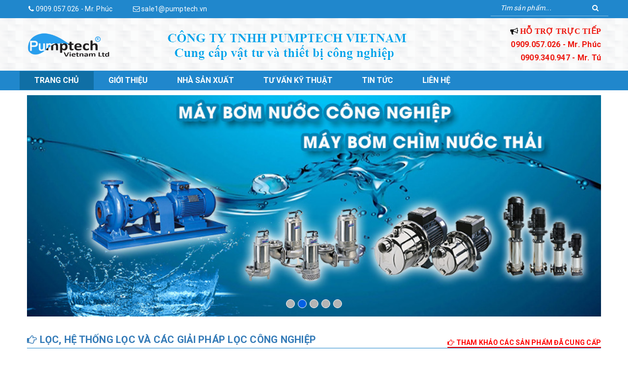

--- FILE ---
content_type: text/html; charset=utf-8
request_url: https://pumptech.vn/
body_size: 16664
content:
<!DOCTYPE html>
<html lang="vi">
	<head>
		<meta http-equiv="content-Type" content="text/html; charset=utf-8"/>
		<meta name="viewport" content="width=device-width, minimum-scale=1.0, maximum-scale=1.0, user-scalable=no">			
		<title>
			Công ty TNHH PUMPTECH VIETNAM
			
			
						
		</title>
		<!-- ================= Page description ================== -->
		
		<meta name="description" content="C&#244;ng ty TNHH PUMPTECH VIETNAM chuy&#234;n cung cấp vật tư v&#224; thiết bị c&#244;ng nghiệp | Địa chỉ: 2 X&#243;m V&#244;i, Phường 14, Quận 5, Tp. Hồ Ch&#237; Minh | Hotline: (028) 3853 6931">
		
		<!-- ================= Meta ================== -->
		
		<meta name="keywords" content="Công ty TNHH PUMPTECH VIETNAM, pumptech.vn"/>
		
				
		<link rel="canonical" href="https://pumptech.vn/"/>
		<meta name='revisit-after' content='1 days' />
		<meta name="robots" content="noodp,index,follow" />
		<!-- ================= Favicon ================== -->
		
		<link rel="icon" href="//bizweb.dktcdn.net/100/395/078/themes/775081/assets/favicon.png?1757643713149" type="image/x-icon" />
		
		<!-- ================= Google Fonts ================== -->
		
		
		
		<link href="//fonts.googleapis.com/css?family=Roboto:400,700" rel="stylesheet" type="text/css" media="all" />
		

		
		<!-- Facebook Open Graph meta tags -->
		

	<meta property="og:type" content="website">
	<meta property="og:title" content="Công ty TNHH PUMPTECH VIETNAM">
	<meta property="og:image" content="http://bizweb.dktcdn.net/100/395/078/themes/775081/assets/logo.png?1757643713149">
	<meta property="og:image:secure_url" content="https://bizweb.dktcdn.net/100/395/078/themes/775081/assets/logo.png?1757643713149">

<meta property="og:description" content="Công ty TNHH PUMPTECH VIETNAM chuyên cung cấp vật tư và thiết bị công nghiệp | Địa chỉ: 2 Xóm Vôi, Phường 14, Quận 5, Tp. Hồ Chí Minh | Hotline: (028) 3853 6931">
<meta property="og:url" content="https://pumptech.vn/">
<meta property="og:site_name" content="Công ty TNHH PUMPTECH VIETNAM">		
		<!-- Plugin CSS -->	
		<script>
			var template = 'index';
		</script>

		<link rel="stylesheet" href="//maxcdn.bootstrapcdn.com/font-awesome/4.7.0/css/font-awesome.min.css">
		<link href="https://fonts.googleapis.com/css?family=Roboto:300,400,500,700&amp;subset=vietnamese" rel="stylesheet">
		<!-- Plugin CSS -->			
		<link href="//bizweb.dktcdn.net/100/395/078/themes/775081/assets/plugin.scss.css?1757643713149" rel="stylesheet" type="text/css" media="all" />

		
		<!-- Build Main CSS -->								
		<link href="//bizweb.dktcdn.net/100/395/078/themes/775081/assets/base.scss.css?1757643713149" rel="stylesheet" type="text/css" media="all" />		
		<link href="//bizweb.dktcdn.net/100/395/078/themes/775081/assets/style.scss.css?1757643713149" rel="stylesheet" type="text/css" media="all" />		
		<link href="//bizweb.dktcdn.net/100/395/078/themes/775081/assets/module.scss.css?1757643713149" rel="stylesheet" type="text/css" media="all" />
		<link href="//bizweb.dktcdn.net/100/395/078/themes/775081/assets/responsive.scss.css?1757643713149" rel="stylesheet" type="text/css" media="all" />
		<link href="//bizweb.dktcdn.net/100/395/078/themes/775081/assets/edit.scss.css?1757643713149" rel="stylesheet" type="text/css" media="all" />
		<!-- Bizweb javascript customer -->
		
		<script>			
			var template = 'index';			 
		</script>
		<!-- Bizweb conter for header -->
		<script>
	var Bizweb = Bizweb || {};
	Bizweb.store = 'tintamltd.mysapo.net';
	Bizweb.id = 395078;
	Bizweb.theme = {"id":775081,"name":"Công ty TNHH Pumptech VietNam","role":"main"};
	Bizweb.template = 'index';
	if(!Bizweb.fbEventId)  Bizweb.fbEventId = 'xxxxxxxx-xxxx-4xxx-yxxx-xxxxxxxxxxxx'.replace(/[xy]/g, function (c) {
	var r = Math.random() * 16 | 0, v = c == 'x' ? r : (r & 0x3 | 0x8);
				return v.toString(16);
			});		
</script>
<script>
	(function () {
		function asyncLoad() {
			var urls = ["//newproductreviews.sapoapps.vn/assets/js/productreviews.min.js?store=tintamltd.mysapo.net","https://google-shopping.sapoapps.vn/conversion-tracker/global-tag/6064.js?store=tintamltd.mysapo.net","https://google-shopping.sapoapps.vn/conversion-tracker/event-tag/6064.js?store=tintamltd.mysapo.net"];
			for (var i = 0; i < urls.length; i++) {
				var s = document.createElement('script');
				s.type = 'text/javascript';
				s.async = true;
				s.src = urls[i];
				var x = document.getElementsByTagName('script')[0];
				x.parentNode.insertBefore(s, x);
			}
		};
		window.attachEvent ? window.attachEvent('onload', asyncLoad) : window.addEventListener('load', asyncLoad, false);
	})();
</script>


<script>
	window.BizwebAnalytics = window.BizwebAnalytics || {};
	window.BizwebAnalytics.meta = window.BizwebAnalytics.meta || {};
	window.BizwebAnalytics.meta.currency = 'VND';
	window.BizwebAnalytics.tracking_url = '/s';

	var meta = {};
	
	
	for (var attr in meta) {
	window.BizwebAnalytics.meta[attr] = meta[attr];
	}
</script>

	
		<script src="/dist/js/stats.min.js?v=96f2ff2"></script>
	











				
		<script>var ProductReviewsAppUtil=ProductReviewsAppUtil || {};ProductReviewsAppUtil.store={name: 'Công ty TNHH PUMPTECH VIETNAM'};</script>
	</head>
	<body>		
		<div class="page-body">
			<div class="hidden-md hidden-lg opacity_menu"></div>
			<div class="opacity_filter"></div>
			<div class="body_opactiy"></div>
			<div class="op_login"></div>
			<!-- Main content -->
			<header>
	<div class="top-header">
		<div class="container">
			<div class="row">
				<div class="left hidden-xs">
					<p><i class="fa fa-phone" aria-hidden="true"></i> 0909.057.026 - Mr. Phúc </p>
					<p><i class="fa fa-envelope-o" aria-hidden="true"></i> sale1@pumptech.vn</p>
				</div>				
				<div class="right">
					<form class="input-group search-bar search_form" action="/search" method="get" role="search">		
						<input type="search" name="query" value="" placeholder="Tìm sản phẩm... " class="input-group-field st-default-search-input search-text" autocomplete="off">
						<span class="input-group-btn">
							<button class="btn icon-fallback-text">
								<i class="fa fa-search"></i>
							</button>
						</span>
					</form>
				</div>				
			</div>
		</div>	
		<div class="mid-header">
			<div class="container">
				<div class="row">
					<div class="col-xs-6 col-sm-3 col-md-2">
						<a class="logo" href="/">
							<img class="img-responsive" src="//bizweb.dktcdn.net/100/395/078/themes/775081/assets/logo.png?1757643713149" alt="Công ty TNHH PUMPTECH VIETNAM">
						</a>
					</div>
					<div class="col-xs-12 col-sm-12 col-md-7 hidden-sm hidden-xs">
						<div class="name-company">
							<a href="/">
								<img src="//bizweb.dktcdn.net/100/395/078/themes/775081/assets/name.png?1757643713149">
							</a>
						</div>
					</div>
					<div class="col-xs-6 col-sm-9 col-md-3">
						<div class="sup">
							<ul>
								<li><i style="color:#000" class="fa fa-bullhorn" aria-hidden="true"></i> <span style="font-family: 'Segoe UI'"> HỖ TRỢ TRỰC TIẾP</span></li>
								<li></i> 0909.057.026 - Mr. Phúc<br>0909.340.947 - Mr. Tú</li>
		
							</ul>
						</div>
					</div>
				</div>
			</div>
		</div>
		<div class="bottom-header">
			<!-- Navigation -->
			<nav class="navbar navbar-expand-lg text-uppercase navbar-shrink" id="mainNav">
				<div class="container no-padding">
					<div  class="menu-bar button-menu hidden-md hidden-lg">
						<a href="javascript:;" >
							<i class="fa fa-align-justify"></i>
						</a>
					</div>
					<div class="menu_mobile max_991 hidden-md hidden-lg" style="display: none;">
						<ul class="ul_collections">
							<li class="special">
								<a href="/collections/all">Tất cả danh mục</a>
							</li>
							
							<li class="level0 level-top parent">
								<a href="/">Trang chủ</a>			
							</li>
							
							<li class="level0 level-top parent">
								<a href="/gioi-thieu">Giới thiệu</a>			
							</li>
							
							<li class="level0 level-top parent">
								<a href="/nha-san-xuat">Nhà sản xuất</a>			
							</li>
							
							<li class="level0 level-top parent">
								<a href="/lien-he">Tư vấn kỹ thuật</a>			
							</li>
							
							<li class="level0 level-top parent">
								<a href="/tin-tuc">Tin tức</a>			
							</li>
							
							<li class="level0 level-top parent">
								<a href="/lien-he">Liên hệ</a>			
							</li>
							
						</ul>
					</div>
					<div class="collapse navbar-collapse hidden-sm hidden-xs" id="navbarResponsive">
						<ul class="navbar-nav">
							<li class="nav-item  active "><a class="nav-link" href="/">Trang chủ</a></li>
							<li class="nav-item "><a class="nav-link" href="/gioi-thieu">Giới thiệu</a></li>
							<li class="nav-item "><a class="nav-link" href="/nha-san-xuat">Nhà sản xuất</a></li>
							<li class="nav-item "><a class="nav-link" href="/lien-he">Tư vấn kỹ thuật</a></li>
							<li class="nav-item "><a class="nav-link" href="/tin-tuc">Tin tức</a></li>
							<li class="nav-item "><a class="nav-link" href="/lien-he">Liên hệ</a></li>
						</ul>
					</div>
				</div>
			</nav>
		</div>
	</div>
</header>


			<!-- Header JS -->	
			<script src="//bizweb.dktcdn.net/100/395/078/themes/775081/assets/jquery-2.2.3.min.js?1757643713149" type="text/javascript"></script> 
			<!-- Bizweb javascript -->
			<script src="//bizweb.dktcdn.net/100/395/078/themes/775081/assets/option-selectors.js?1757643713149" type="text/javascript"></script>
			<script src="//bizweb.dktcdn.net/assets/themes_support/api.jquery.js" type="text/javascript"></script> 
			<h1 class="hidden">Công ty TNHH PUMPTECH VIETNAM</h1>
<h2 class="hidden">Công ty TNHH PUMPTECH VIETNAM chuyên cung cấp vật tư và thiết bị công nghiệp | Địa chỉ: 2 Xóm Vôi, Phường 14, Quận 5, Tp. Hồ Chí Minh | Hotline: (028) 3853 6931</h2>

<div class="container margin-top-10">
	<div class="home-slider owl-carousel" data-play='true' data-loop='true' data-lg-items='1' data-md-items='1' data-sm-items='1' data-xs-items="1" data-margin='0' data-dot="true">
		
		
		
		
		
		
		<div class="item">
			<a href="#" class="clearfix">
				<img src="//bizweb.dktcdn.net/100/395/078/themes/775081/assets/slider_1.png?1757643713149" alt="alt">
			</a>	
		</div>
		
		
		
		
		
		
		
		<div class="item">
			<a href="#" class="clearfix">
				<img src="//bizweb.dktcdn.net/100/395/078/themes/775081/assets/slider_2.png?1757643713149" alt="alt">
			</a>	
		</div>
		
		
		
		
		
		
		
		<div class="item">
			<a href="#" class="clearfix">
				<img src="//bizweb.dktcdn.net/100/395/078/themes/775081/assets/slider_3.png?1757643713149" alt="alt">
			</a>	
		</div>
		
		
		
		
		
		
		
		<div class="item">
			<a href="#" class="clearfix">
				<img src="//bizweb.dktcdn.net/100/395/078/themes/775081/assets/slider_4.png?1757643713149" alt="alt">
			</a>	
		</div>
		
		
		
		
		
		
		
		<div class="item">
			<a href="#" class="clearfix">
				<img src="//bizweb.dktcdn.net/100/395/078/themes/775081/assets/slider_5.png?1757643713149" alt="alt">
			</a>	
		</div>
		
		
	</div><!-- /.products -->
</div>

<section class="content-main-product">
	<div class="container">
		<div class="row">
			<div class="col-md-12">
				<div class="title-link">
					<i class="fa fa-hand-o-right" aria-hidden="true"></i> 
					<a href="https://pumptech.vn/loc-he-thong-loc-va-cac-giai-phap-loc-cong-nghiep">
						LỌC, HỆ THỐNG LỌC VÀ CÁC GIẢI PHÁP LỌC CÔNG NGHIỆP
					</a>
					<span class="mobile-hidden">
						<a href="/loc-va-thiet-bi-loc-da-cap"> 
							<i class="fa fa-hand-o-right" aria-hidden="true"></i>  
							Tham khảo các sản phẩm đã cung cấp
						</a> 
					</span>
				</div>
			</div>
		</div>
		<div class="row margin-top-20">

			
			
			<div class="col-xs-6 col-sm-4 col-md-3">
				<div class="pro-home">
					<a href="/cleanova" title="CLEANOVA">
						<img src="https://bizweb.dktcdn.net/100/395/078/collections/12.png?v=1744681564490" alt="CLEANOVA" class="img-responsive" />
					</a>
				</div>
			</div>
																		

			
			
			<div class="col-xs-6 col-sm-4 col-md-3">
				<div class="pro-home">
					<a href="/sotras" title="SOTRAS">
						<img src="https://bizweb.dktcdn.net/100/395/078/collections/sotras.png?v=1754036122913" alt="SOTRAS" class="img-responsive" />
					</a>
				</div>
			</div>
																		

			
			
			<div class="col-xs-6 col-sm-4 col-md-3">
				<div class="pro-home">
					<a href="/hydac" title="HYDAC">
						<img src="https://bizweb.dktcdn.net/100/395/078/collections/untitled.png?v=1744681403733" alt="HYDAC" class="img-responsive" />
					</a>
				</div>
			</div>
																		

			
			
			<div class="col-xs-6 col-sm-4 col-md-3">
				<div class="pro-home">
					<a href="/parker" title="PARKER">
						<img src="https://bizweb.dktcdn.net/100/395/078/collections/untitled-64d912d8-b863-41ae-a03a-577f51a68792.png?v=1744690517057" alt="PARKER" class="img-responsive" />
					</a>
				</div>
			</div>
																		

			
			
			<div class="col-xs-6 col-sm-4 col-md-3">
				<div class="pro-home">
					<a href="/pall" title="PALL">
						<img src="https://bizweb.dktcdn.net/100/395/078/collections/untitled1.png?v=1744690600217" alt="PALL" class="img-responsive" />
					</a>
				</div>
			</div>
																		

			
			
			<div class="col-xs-6 col-sm-4 col-md-3">
				<div class="pro-home">
					<a href="/ingersoll-rand" title="INGERSOLL RAND">
						<img src="https://bizweb.dktcdn.net/100/395/078/collections/untitled22.png?v=1744691658223" alt="INGERSOLL RAND" class="img-responsive" />
					</a>
				</div>
			</div>
																		

			
																		

			
																		

			
			
			<div class="col-xs-6 col-sm-4 col-md-3">
				<div class="pro-home">
					<a href="/pentair" title="PENTAIR">
						<img src="https://bizweb.dktcdn.net/100/395/078/collections/untitled12345.png?v=1744690871167" alt="PENTAIR" class="img-responsive" />
					</a>
				</div>
			</div>
																		

			
			
			<div class="col-xs-6 col-sm-4 col-md-3">
				<div class="pro-home">
					<a href="/aaf" title="AAF">
						<img src="https://bizweb.dktcdn.net/100/395/078/collections/untitled123456.png?v=1744690900893" alt="AAF" class="img-responsive" />
					</a>
				</div>
			</div>
																		

			
																		

			
																		

			
																		

			
			
			<div class="col-xs-6 col-sm-4 col-md-3">
				<div class="pro-home">
					<a href="/s-g-filter" title="S.G Filter">
						<img src="https://bizweb.dktcdn.net/100/395/078/collections/111-d050714d-2d45-4624-98a2-0d1d74b3aa6a.png?v=1766569597543" alt="S.G Filter" class="img-responsive" />
					</a>
				</div>
			</div>
																		

			
			
			<div class="col-xs-6 col-sm-4 col-md-3">
				<div class="pro-home">
					<a href="/mengmafilter" title="Mengmafilter">
						<img src="https://bizweb.dktcdn.net/100/395/078/collections/111-cce6d561-fab2-4b01-81e6-d25fd79c2b56.png?v=1766570037643" alt="Mengmafilter" class="img-responsive" />
					</a>
				</div>
			</div>
																		
		</div>
	</div>
</section>

<section class="content-main-product">
	<div class="container">
		<div class="row">
			<div class="col-md-12">
				<div class="title-link">
					<i class="fa fa-hand-o-right" aria-hidden="true"></i> 
					<a href="https://pumptech.vn/bom-cong-nghiep">
						 BƠM CÔNG NGHIỆP
					</a>
					<span class="mobile-hidden">
						<a href="/bom-cong-nghiep-da-cap"> 
							<i class="fa fa-hand-o-right" aria-hidden="true"></i>  
							Tham khảo các sản phẩm đã cung cấp
						</a> 
					</span>
				</div>
			</div>
		</div>
		<div class="row margin-top-20">

			
			
			<div class="col-xs-6 col-sm-4 col-md-3">
				<div class="pro-home">
					<a href="/bom-wilo" title="WILO">
						<img src="https://bizweb.dktcdn.net/100/395/078/collections/3335.png?v=1734497936850" alt="WILO" class="img-responsive" />
					</a>
				</div>
			</div>
																		

			
			
			<div class="col-xs-6 col-sm-4 col-md-3">
				<div class="pro-home">
					<a href="/roquet" title="ROQUET">
						<img src="https://bizweb.dktcdn.net/100/395/078/collections/images-4599fae2-baca-4c14-aa61-ed9e0cd0818f.png?v=1655286001107" alt="ROQUET" class="img-responsive" />
					</a>
				</div>
			</div>
																		

			
			
			<div class="col-xs-6 col-sm-4 col-md-3">
				<div class="pro-home">
					<a href="/munsch" title="MUNSCH">
						<img src="https://bizweb.dktcdn.net/100/395/078/collections/screenshot-2024-02-21-110445.png?v=1708488350277" alt="MUNSCH" class="img-responsive" />
					</a>
				</div>
			</div>
																		

			
			
			<div class="col-xs-6 col-sm-4 col-md-3">
				<div class="pro-home">
					<a href="/inbeat" title="INBEAT">
						<img src="https://bizweb.dktcdn.net/100/395/078/collections/images-1.png?v=1634713691757" alt="INBEAT" class="img-responsive" />
					</a>
				</div>
			</div>
																		

			
			
			<div class="col-xs-6 col-sm-4 col-md-3">
				<div class="pro-home">
					<a href="/sanlian-pump" title="SANLIAN PUMP">
						<img src="https://bizweb.dktcdn.net/100/395/078/collections/aa.png?v=1606729378147" alt="SANLIAN PUMP" class="img-responsive" />
					</a>
				</div>
			</div>
																		

			
			
			<div class="col-xs-6 col-sm-4 col-md-3">
				<div class="pro-home">
					<a href="/bom-ksb" title="BƠM KSB">
						<img src="https://bizweb.dktcdn.net/100/395/078/collections/screenshot-2021-06-25-082624.png?v=1624584458530" alt="BƠM KSB" class="img-responsive" />
					</a>
				</div>
			</div>
																		

			
			
			<div class="col-xs-6 col-sm-4 col-md-3">
				<div class="pro-home">
					<a href="/dp-pumps" title="DP PUMPS">
						<img src="https://bizweb.dktcdn.net/100/395/078/collections/26549-0-20200813075856158427-150-1.png?v=1624584578593" alt="DP PUMPS" class="img-responsive" />
					</a>
				</div>
			</div>
																		

			
																		

			
			
			<div class="col-xs-6 col-sm-4 col-md-3">
				<div class="pro-home">
					<a href="/godo" title="GODO">
						<img src="https://bizweb.dktcdn.net/100/395/078/collections/godo.png?v=1750062787137" alt="GODO" class="img-responsive" />
					</a>
				</div>
			</div>
																		
		</div>
	</div>
</section>

<section class="content-main-product">
	<div class="container">
		<div class="row">
			<div class="col-md-12">
				<div class="title-link">
					<i class="fa fa-hand-o-right" aria-hidden="true"></i> 
					<a href="https://pumptech.vn/hop-giam-toc">
						HỘP GIẢM TỐC VÀ ĐỘNG CƠ CÔNG NGHIỆP
					</a>
					<span class="mobile-hidden">
						<a href="/hop-giam-toc-da-cap"> 
							<i class="fa fa-hand-o-right" aria-hidden="true"></i>  
							Tham khảo các sản phẩm đã cung cấp
						</a> 
					</span>
				</div>
			</div>
		</div>
		<div class="row margin-top-20">

			
			
			<div class="col-xs-6 col-sm-4 col-md-3">
				<div class="pro-home">
					<a href="/sew" title="SEW">
						<img src="https://bizweb.dktcdn.net/100/395/078/collections/1200px-sew-logo-svg.png?v=1624603091943" alt="SEW" class="img-responsive" />
					</a>
				</div>
			</div>
																		

			
			
			<div class="col-xs-6 col-sm-4 col-md-3">
				<div class="pro-home">
					<a href="/sumitomo-1" title="SUMITOMO">
						<img src="https://bizweb.dktcdn.net/100/395/078/collections/merk-forklift-sumitomo.jpg?v=1624329124940" alt="SUMITOMO" class="img-responsive" />
					</a>
				</div>
			</div>
																		

			
			
			<div class="col-xs-6 col-sm-4 col-md-3">
				<div class="pro-home">
					<a href="/guomao" title="GUOMAO">
						<img src="https://bizweb.dktcdn.net/100/395/078/collections/download-5655d687-44ed-4ae5-b352-db7e2e6c67dd.png?v=1657781292637" alt="GUOMAO" class="img-responsive" />
					</a>
				</div>
			</div>
																		

			
			
			<div class="col-xs-6 col-sm-4 col-md-3">
				<div class="pro-home">
					<a href="/sogears" title="SOGEARS">
						<img src="https://bizweb.dktcdn.net/100/395/078/collections/screenshot-2021-06-25-081612.png?v=1624583828760" alt="SOGEARS" class="img-responsive" />
					</a>
				</div>
			</div>
																		

			
																		

			
			
			<div class="col-xs-6 col-sm-4 col-md-3">
				<div class="pro-home">
					<a href="/hongtai" title="HONGTAI">
						<img src="https://bizweb.dktcdn.net/100/395/078/collections/screenshot-2021-06-25-091306.png?v=1624587263543" alt="HONGTAI" class="img-responsive" />
					</a>
				</div>
			</div>
																		

			
			
			<div class="col-xs-6 col-sm-4 col-md-3">
				<div class="pro-home">
					<a href="/motor-teco" title="MOTOR TECO">
						<img src="https://bizweb.dktcdn.net/100/395/078/collections/211234.png?v=1744685216547" alt="MOTOR TECO" class="img-responsive" />
					</a>
				</div>
			</div>
																		

			
			
			<div class="col-xs-6 col-sm-4 col-md-3">
				<div class="pro-home">
					<a href="/indmt" title="INDMT">
						<img src="https://bizweb.dktcdn.net/100/395/078/collections/2112345.png?v=1744685394133" alt="INDMT" class="img-responsive" />
					</a>
				</div>
			</div>
																		

			
																		

			
			
			<div class="col-xs-6 col-sm-4 col-md-3">
				<div class="pro-home">
					<a href="/eltra" title="ELTRA">
						<img src="https://bizweb.dktcdn.net/100/395/078/collections/unnamed-1.png?v=1624603489243" alt="ELTRA" class="img-responsive" />
					</a>
				</div>
			</div>
																		
		</div>
	</div>
</section>



<section class="content-main-product">
	<div class="container">
		<div class="row">
			<div class="col-md-12">
				<div class="title-link">
					<i class="fa fa-hand-o-right" aria-hidden="true"></i> 
					<a href="/thiet-bi-cong-nghiep">
						THIẾT BỊ CÔNG NGHIỆP
					</a>
					<span class="mobile-hidden">
						<a href="/thiet-vi-cong-nghiep-da-cap"> 
							<i class="fa fa-hand-o-right" aria-hidden="true"></i>  
							Tham khảo các sản phẩm đã cung cấp
						</a> 
					</span>
				</div>
			</div>
		</div>
		<div class="row margin-top-20">

			
			
			<div class="col-xs-6 col-sm-4 col-md-3">
				<div class="pro-home">
					<a href="/kawaso" title="KAWASO">
						<img src="https://bizweb.dktcdn.net/100/395/078/collections/download-1.png?v=1679624606343" alt="KAWASO" class="img-responsive" />
					</a>
				</div>
			</div>
																		

			
			
			<div class="col-xs-6 col-sm-4 col-md-3">
				<div class="pro-home">
					<a href="/spacecom" title="SPACECOM">
						<img src="https://bizweb.dktcdn.net/100/395/078/collections/screenshot-2020-12-23-114550.png?v=1608698806830" alt="SPACECOM" class="img-responsive" />
					</a>
				</div>
			</div>
																		

			
			
			<div class="col-xs-6 col-sm-4 col-md-3">
				<div class="pro-home">
					<a href="/mtt" title="MTT">
						<img src="https://bizweb.dktcdn.net/100/395/078/collections/screenshot-2021-03-03-103159.png?v=1614742450433" alt="MTT" class="img-responsive" />
					</a>
				</div>
			</div>
																		

			
			
			<div class="col-xs-6 col-sm-4 col-md-3">
				<div class="pro-home">
					<a href="/baumer" title="BAUMER">
						<img src="https://bizweb.dktcdn.net/100/395/078/collections/1.png?v=1765435787997" alt="BAUMER" class="img-responsive" />
					</a>
				</div>
			</div>
																		

			
			
			<div class="col-xs-6 col-sm-4 col-md-3">
				<div class="pro-home">
					<a href="/siemens" title="SIEMENS">
						<img src="https://bizweb.dktcdn.net/100/395/078/collections/images.png?v=1680683614407" alt="SIEMENS" class="img-responsive" />
					</a>
				</div>
			</div>
																		

			
			
			<div class="col-xs-6 col-sm-4 col-md-3">
				<div class="pro-home">
					<a href="/abb" title="ABB">
						<img src="https://bizweb.dktcdn.net/100/395/078/collections/2135.png?v=1746436602767" alt="ABB" class="img-responsive" />
					</a>
				</div>
			</div>
																		

			
			
			<div class="col-xs-6 col-sm-4 col-md-3">
				<div class="pro-home">
					<a href="/taihei-boeki" title="TAIHEI BOEKI">
						<img src="https://bizweb.dktcdn.net/100/395/078/collections/33333.png?v=1746440701303" alt="TAIHEI BOEKI" class="img-responsive" />
					</a>
				</div>
			</div>
																		

			
			
			<div class="col-xs-6 col-sm-4 col-md-3">
				<div class="pro-home">
					<a href="/cleveland" title="cleveland">
						<img src="https://bizweb.dktcdn.net/100/395/078/collections/image-asset.jpeg?v=1640146807487" alt="cleveland" class="img-responsive" />
					</a>
				</div>
			</div>
																		

			
			
			<div class="col-xs-6 col-sm-4 col-md-3">
				<div class="pro-home">
					<a href="/ult" title="UTL">
						<img src="https://bizweb.dktcdn.net/100/395/078/collections/screenshot-2022-12-05-141303.png?v=1670225208340" alt="UTL" class="img-responsive" />
					</a>
				</div>
			</div>
																		

			
			
			<div class="col-xs-6 col-sm-4 col-md-3">
				<div class="pro-home">
					<a href="/finder" title="FINDER">
						<img src="https://bizweb.dktcdn.net/100/395/078/collections/12345.png?v=1744683784283" alt="FINDER" class="img-responsive" />
					</a>
				</div>
			</div>
																		

			
			
			<div class="col-xs-6 col-sm-4 col-md-3">
				<div class="pro-home">
					<a href="/novotechnik" title="Novotechnik">
						<img src="https://bizweb.dktcdn.net/100/395/078/collections/unnamed-682d1f7f-c875-473d-9dd3-c4a60396beec.png?v=1624603317220" alt="Novotechnik" class="img-responsive" />
					</a>
				</div>
			</div>
																		

			
			
			<div class="col-xs-6 col-sm-4 col-md-3">
				<div class="pro-home">
					<a href="/taik-electric" title="TAIK ELECTRIC">
						<img src="https://bizweb.dktcdn.net/100/395/078/collections/screenshot-2020-12-23-115307.png?v=1608699244920" alt="TAIK ELECTRIC" class="img-responsive" />
					</a>
				</div>
			</div>
																		

			
			
			<div class="col-xs-6 col-sm-4 col-md-3">
				<div class="pro-home">
					<a href="/murr" title="MURR">
						<img src="https://bizweb.dktcdn.net/100/395/078/collections/screenshot-2021-06-25-133502.png?v=1624602988080" alt="MURR" class="img-responsive" />
					</a>
				</div>
			</div>
																		

			
			
			<div class="col-xs-6 col-sm-4 col-md-3">
				<div class="pro-home">
					<a href="/mitsubishi" title="MITSUBISHI">
						<img src="https://bizweb.dktcdn.net/100/395/078/collections/mitsubishi-electric-logo.png?v=1670302775267" alt="MITSUBISHI" class="img-responsive" />
					</a>
				</div>
			</div>
																		

			
			
			<div class="col-xs-6 col-sm-4 col-md-3">
				<div class="pro-home">
					<a href="/microsensor" title="MICROSENSOR">
						<img src="https://bizweb.dktcdn.net/100/395/078/collections/506-how-to-select-proper-piezoresistive-pressure-sensors-0-1198.jpg?v=1656399181000" alt="MICROSENSOR" class="img-responsive" />
					</a>
				</div>
			</div>
																		

			
			
			<div class="col-xs-6 col-sm-4 col-md-3">
				<div class="pro-home">
					<a href="/ifm" title="IFM">
						<img src="https://bizweb.dktcdn.net/100/395/078/collections/123456.png?v=1744683919770" alt="IFM" class="img-responsive" />
					</a>
				</div>
			</div>
																		

			
			
			<div class="col-xs-6 col-sm-4 col-md-3">
				<div class="pro-home">
					<a href="/giga" title="GIGA">
						<img src="https://bizweb.dktcdn.net/100/395/078/collections/3.png?v=1765436348543" alt="GIGA" class="img-responsive" />
					</a>
				</div>
			</div>
																		
		</div>
	</div>
</section>

<section class="content-main-product">
	<div class="container">
		<div class="row">
			<div class="col-md-12">
				<div class="title-link">
					<i class="fa fa-hand-o-right" aria-hidden="true"></i> 
					<a href="/thiet-bi-khi-nen">
						THIẾT BỊ KHÍ NÉN VÀ THỦY LỰC
					</a>
					<span class="mobile-hidden">
						<a href="/thiet-bi-khi-nen-va-thuy-luc"> 
							<i class="fa fa-hand-o-right" aria-hidden="true"></i>  
							Tham khảo các sản phẩm đã cung cấp
						</a> 
					</span>
				</div>
			</div>
		</div>
		<div class="row margin-top-20">

			
			
			<div class="col-xs-6 col-sm-4 col-md-3">
				<div class="pro-home">
					<a href="/huading" title="HUADING">
						<img src="https://bizweb.dktcdn.net/100/395/078/collections/screenshot-2021-01-20-153524.png?v=1611131831390" alt="HUADING" class="img-responsive" />
					</a>
				</div>
			</div>
																		

			
			
			<div class="col-xs-6 col-sm-4 col-md-3">
				<div class="pro-home">
					<a href="/jude" title="JUDE">
						<img src="https://bizweb.dktcdn.net/100/395/078/collections/jude-1.png?v=1754895369400" alt="JUDE" class="img-responsive" />
					</a>
				</div>
			</div>
																		

			
			
			<div class="col-xs-6 col-sm-4 col-md-3">
				<div class="pro-home">
					<a href="/rexroth" title="REXROTH">
						<img src="https://bizweb.dktcdn.net/100/395/078/collections/1394.png?v=1746436130383" alt="REXROTH" class="img-responsive" />
					</a>
				</div>
			</div>
																		

			
			
			<div class="col-xs-6 col-sm-4 col-md-3">
				<div class="pro-home">
					<a href="/hydac" title="HYDAC">
						<img src="https://bizweb.dktcdn.net/100/395/078/collections/untitled.png?v=1744681403733" alt="HYDAC" class="img-responsive" />
					</a>
				</div>
			</div>
																		

			
			
			<div class="col-xs-6 col-sm-4 col-md-3">
				<div class="pro-home">
					<a href="/eaton" title="EATON">
						<img src="https://bizweb.dktcdn.net/100/395/078/collections/eaton-logopbww.jpg?v=1669780826520" alt="EATON" class="img-responsive" />
					</a>
				</div>
			</div>
																		

			
			
			<div class="col-xs-6 col-sm-4 col-md-3">
				<div class="pro-home">
					<a href="/festo" title="FESTO">
						<img src="https://bizweb.dktcdn.net/100/395/078/collections/2.png?v=1765440649463" alt="FESTO" class="img-responsive" />
					</a>
				</div>
			</div>
																		

			
			
			<div class="col-xs-6 col-sm-4 col-md-3">
				<div class="pro-home">
					<a href="/airtac" title="AIRTAC">
						<img src="https://bizweb.dktcdn.net/100/395/078/collections/screenshot-2021-01-12-133137.png?v=1610433157690" alt="AIRTAC" class="img-responsive" />
					</a>
				</div>
			</div>
																		

			
			
			<div class="col-xs-6 col-sm-4 col-md-3">
				<div class="pro-home">
					<a href="/homipneu" title="HOMIPNEU">
						<img src="https://bizweb.dktcdn.net/100/395/078/collections/1.png?v=1744682001320" alt="HOMIPNEU" class="img-responsive" />
					</a>
				</div>
			</div>
																		

			
																		

			
			
			<div class="col-xs-6 col-sm-4 col-md-3">
				<div class="pro-home">
					<a href="/kudosworld" title="KUDOSWORLD">
						<img src="https://bizweb.dktcdn.net/100/395/078/collections/1234567.png?v=1744684401440" alt="KUDOSWORLD" class="img-responsive" />
					</a>
				</div>
			</div>
																		
		</div>
	</div>
</section>

<section class="content-main-product">
	<div class="container">
		<div class="row">
			<div class="col-md-12">
				<div class="title-link">
					<i class="fa fa-hand-o-right" aria-hidden="true"></i> 
					<a href="/day-curoa-belt">
						DÂY CUROA (BELT)
					</a>
					<span class="mobile-hidden">
						<a href="/day-curoa-da-cap"> 
							<i class="fa fa-hand-o-right" aria-hidden="true"></i>  
							Tham khảo các sản phẩm đã cung cấp
						</a> 
					</span>
				</div>
			</div>
		</div>
		<div class="row margin-top-20">

			
			
			<div class="col-xs-6 col-sm-4 col-md-3">
				<div class="pro-home">
					<a href="/turboflex" title="TURBOFLEX">
						<img src="https://bizweb.dktcdn.net/100/395/078/collections/274.png?v=1730257057283" alt="TURBOFLEX" class="img-responsive" />
					</a>
				</div>
			</div>
																		

			
			
			<div class="col-xs-6 col-sm-4 col-md-3">
				<div class="pro-home">
					<a href="/bando" title="BANDO">
						<img src="https://bizweb.dktcdn.net/100/395/078/collections/5567.png?v=1745470516933" alt="BANDO" class="img-responsive" />
					</a>
				</div>
			</div>
																		

			
			
			<div class="col-xs-6 col-sm-4 col-md-3">
				<div class="pro-home">
					<a href="/mitsuboshi-1" title="MITSUBOSHI">
						<img src="https://bizweb.dktcdn.net/100/395/078/collections/55.png?v=1745470650740" alt="MITSUBOSHI" class="img-responsive" />
					</a>
				</div>
			</div>
																		

			
			
			<div class="col-xs-6 col-sm-4 col-md-3">
				<div class="pro-home">
					<a href="/gates" title="GATES">
						<img src="https://bizweb.dktcdn.net/100/395/078/collections/556.png?v=1745470697953" alt="GATES" class="img-responsive" />
					</a>
				</div>
			</div>
																		

			
			
			<div class="col-xs-6 col-sm-4 col-md-3">
				<div class="pro-home">
					<a href="/optibelt" title="OPTIBELT">
						<img src="https://bizweb.dktcdn.net/100/395/078/collections/5567899.png?v=1745470938890" alt="OPTIBELT" class="img-responsive" />
					</a>
				</div>
			</div>
																		

			
			
			<div class="col-xs-6 col-sm-4 col-md-3">
				<div class="pro-home">
					<a href="/pix" title="PIX">
						<img src="https://bizweb.dktcdn.net/100/395/078/collections/55678.png?v=1745470965643" alt="PIX" class="img-responsive" />
					</a>
				</div>
			</div>
																		

			
			
			<div class="col-xs-6 col-sm-4 col-md-3">
				<div class="pro-home">
					<a href="/toyopower" title="TOYOPOWER">
						<img src="https://bizweb.dktcdn.net/100/395/078/collections/556789.png?v=1745470996107" alt="TOYOPOWER" class="img-responsive" />
					</a>
				</div>
			</div>
																		

			
			
			<div class="col-xs-6 col-sm-4 col-md-3">
				<div class="pro-home">
					<a href="/forend" title="FOREND">
						<img src="https://bizweb.dktcdn.net/100/395/078/collections/15598.png?v=1715574948230" alt="FOREND" class="img-responsive" />
					</a>
				</div>
			</div>
																		
		</div>
	</div>
</section>

<section class="content-main-product">
	<div class="container">
		<div class="row">
			<div class="col-md-12">
				<div class="title-link">
					<i class="fa fa-hand-o-right" aria-hidden="true"></i> 
					<a href="#">
						SEAL-PHỐT-ORING-MÁY CẦM TAY-PHỤ KIỆN
					</a>
					<span class="mobile-hidden">
						<a href="#"> 
							<i class="fa fa-hand-o-right" aria-hidden="true"></i>  
							Tham khảo các sản phẩm đã cung cấp
						</a> 
					</span>
				</div>
			</div>
		</div>
		<div class="row margin-top-20">

			
			
			<div class="col-xs-6 col-sm-4 col-md-3">
				<div class="pro-home">
					<a href="/ron-nbr" title="ORING">
						<img src="https://bizweb.dktcdn.net/100/395/078/collections/o-ring-e1631004525775.jpg?v=1676971659283" alt="ORING" class="img-responsive" />
					</a>
				</div>
			</div>
																		

			
			
			<div class="col-xs-6 col-sm-4 col-md-3">
				<div class="pro-home">
					<a href="/oil-seal-nbr" title="OIL SEAL">
						<img src="https://bizweb.dktcdn.net/100/395/078/collections/download-855dea7a-b471-42fa-92a2-c305968ab407.jpg?v=1676971645263" alt="OIL SEAL" class="img-responsive" />
					</a>
				</div>
			</div>
																		

			
			
			<div class="col-xs-6 col-sm-4 col-md-3">
				<div class="pro-home">
					<a href="/gioang-cao-su-1" title="PHỐT CƠ KHÍ">
						<img src="https://bizweb.dktcdn.net/100/395/078/collections/phot-co-khi-bom-w4imqnqsmv.jpg?v=1681205747973" alt="PHỐT CƠ KHÍ" class="img-responsive" />
					</a>
				</div>
			</div>
																		

			
			
			<div class="col-xs-6 col-sm-4 col-md-3">
				<div class="pro-home">
					<a href="/bulong" title="BULONG">
						<img src="https://bizweb.dktcdn.net/100/395/078/collections/bu-long-1.jpg?v=1683862157427" alt="BULONG" class="img-responsive" />
					</a>
				</div>
			</div>
																		

			
			
			<div class="col-xs-6 col-sm-4 col-md-3">
				<div class="pro-home">
					<a href="/bosch" title="BOSCH">
						<img src="https://bizweb.dktcdn.net/100/395/078/collections/bosch.jpg?v=1685429104573" alt="BOSCH" class="img-responsive" />
					</a>
				</div>
			</div>
																		

			
			
			<div class="col-xs-6 col-sm-4 col-md-3">
				<div class="pro-home">
					<a href="/vat-tu-khi-nen" title="Vật tư khí nén">
						<img src="https://bizweb.dktcdn.net/100/395/078/collections/90.jpg?v=1688977623897" alt="Vật tư khí nén" class="img-responsive" />
					</a>
				</div>
			</div>
																		

			
			
			<div class="col-xs-6 col-sm-4 col-md-3">
				<div class="pro-home">
					<a href="/bac-dan" title="BẠC ĐẠN">
						<img src="https://bizweb.dktcdn.net/100/395/078/collections/8888.png?v=1723802735590" alt="BẠC ĐẠN" class="img-responsive" />
					</a>
				</div>
			</div>
																		

			
			
			<div class="col-xs-6 col-sm-4 col-md-3">
				<div class="pro-home">
					<a href="/topbon" title="TOPBON">
						<img src="https://bizweb.dktcdn.net/100/395/078/collections/1255.png?v=1748845877163" alt="TOPBON" class="img-responsive" />
					</a>
				</div>
			</div>
																		
		</div>
	</div>
</section>

<section class="content-main-product">
	<div class="container">
		<div class="row">
			<div class="col-md-12">
				<div class="title-link">
					<i class="fa fa-hand-o-right" aria-hidden="true"></i> 
					<a href="#">
						THIẾT BỊ NGÀNH THÉP
					</a>
					<span class="mobile-hidden">
						<a href="/thiet-bi-nghanh-thep-da-cap"> 
							<i class="fa fa-hand-o-right" aria-hidden="true"></i>  
							Tham khảo các sản phẩm đã cung cấp
						</a> 
					</span>
				</div>
			</div>
		</div>
		<div class="row margin-top-20">

			
			
			<div class="col-xs-6 col-sm-4 col-md-3">
				<div class="pro-home">
					<a href="/lmm" title="LMM">
						<img src="https://bizweb.dktcdn.net/100/395/078/collections/2112.png?v=1744684732577" alt="LMM" class="img-responsive" />
					</a>
				</div>
			</div>
																		

			
			
			<div class="col-xs-6 col-sm-4 col-md-3">
				<div class="pro-home">
					<a href="/asccm" title="ASCCM">
						<img src="https://bizweb.dktcdn.net/100/395/078/collections/211.png?v=1744684608467" alt="ASCCM" class="img-responsive" />
					</a>
				</div>
			</div>
																		

			
			
			<div class="col-xs-6 col-sm-4 col-md-3">
				<div class="pro-home">
					<a href="/hat-hut-am" title="HẠT HÚT ẨM">
						<img src="https://bizweb.dktcdn.net/100/395/078/collections/hat-hut-am-nhom-hoat-tinh-activated-alumina-absorber-428.jpg?v=1649753385013" alt="HẠT HÚT ẨM" class="img-responsive" />
					</a>
				</div>
			</div>
																		

			
			
			<div class="col-xs-6 col-sm-4 col-md-3">
				<div class="pro-home">
					<a href="/mitsuboshi" title="MITSUBOSHI">
						<img src="https://bizweb.dktcdn.net/100/395/078/collections/download.png?v=1624585451053" alt="MITSUBOSHI" class="img-responsive" />
					</a>
				</div>
			</div>
																		

			
			
			<div class="col-xs-6 col-sm-4 col-md-3">
				<div class="pro-home">
					<a href="/konecranes" title="Konecranes">
						<img src="https://bizweb.dktcdn.net/100/395/078/collections/1093-41-500-y5k.jpg?v=1624604133893" alt="Konecranes" class="img-responsive" />
					</a>
				</div>
			</div>
																		

			
			
			<div class="col-xs-6 col-sm-4 col-md-3">
				<div class="pro-home">
					<a href="/dgcrane" title="DGCRANE">
						<img src="https://bizweb.dktcdn.net/100/395/078/collections/screenshot-2021-06-25-135234.png?v=1624604024960" alt="DGCRANE" class="img-responsive" />
					</a>
				</div>
			</div>
																		

			
			
			<div class="col-xs-6 col-sm-4 col-md-3">
				<div class="pro-home">
					<a href="/ramhoist" title="RAMHOIST">
						<img src="https://bizweb.dktcdn.net/100/395/078/collections/21123.png?v=1744684833407" alt="RAMHOIST" class="img-responsive" />
					</a>
				</div>
			</div>
																		

			
			
			<div class="col-xs-6 col-sm-4 col-md-3">
				<div class="pro-home">
					<a href="/hycrane" title="hycrane">
						<img src="https://bizweb.dktcdn.net/100/395/078/collections/screenshot-2021-12-22-161211.png?v=1640164376930" alt="hycrane" class="img-responsive" />
					</a>
				</div>
			</div>
																		
		</div>
	</div>
</section>

<section class="content-main-product">
	<div class="container">
		<div class="row">
			<div class="col-md-12">
				<div class="title-link">
					<i class="fa fa-hand-o-right" aria-hidden="true"></i> 
					<a href="#">
						VẬT TƯ TIÊU HAO
					</a>
					<span class="mobile-hidden">
						<a href="/vat-tu-tieu-hao"> 
							<i class="fa fa-hand-o-right" aria-hidden="true"></i>  
							Tham khảo các sản phẩm đã cung cấp
						</a> 
					</span>
				</div>
			</div>
		</div>
		<div class="row margin-top-20">

			
			
			<div class="col-xs-6 col-sm-4 col-md-3">
				<div class="pro-home">
					<a href="/vat-tu-tieu-hao-indmt" title="Vật tư tiêu hao INDMT">
						<img src="https://bizweb.dktcdn.net/100/395/078/collections/unnamed.png?v=1609816253367" alt="Vật tư tiêu hao INDMT" class="img-responsive" />
					</a>
				</div>
			</div>
																		

			
			
			<div class="col-xs-6 col-sm-4 col-md-3">
				<div class="pro-home">
					<a href="/da-mai-cumi-1" title="ĐÁ MÀI CUMI">
						<img src="https://bizweb.dktcdn.net/100/395/078/collections/screenshot-2022-11-16-095051.png?v=1668567143217" alt="ĐÁ MÀI CUMI" class="img-responsive" />
					</a>
				</div>
			</div>
																		

			
			
			<div class="col-xs-6 col-sm-4 col-md-3">
				<div class="pro-home">
					<a href="/cau-chi-julun" title="CẦU CHÌ JULUN">
						<img src="https://bizweb.dktcdn.net/100/395/078/collections/screenshot-2022-08-04-133608.png?v=1659595043937" alt="CẦU CHÌ JULUN" class="img-responsive" />
					</a>
				</div>
			</div>
																		

			
			
			<div class="col-xs-6 col-sm-4 col-md-3">
				<div class="pro-home">
					<a href="/abcd" title="ABCD">
						<img src="https://bizweb.dktcdn.net/100/395/078/collections/download-d0fa7220-e248-42e8-ae87-32d5307f2c80.jpg?v=1670300852127" alt="ABCD" class="img-responsive" />
					</a>
				</div>
			</div>
																		
		</div>
	</div>
</section>





			<link href="//bizweb.dktcdn.net/100/395/078/themes/775081/assets/bpr-products-module.css?1757643713149" rel="stylesheet" type="text/css" media="all" />
<div class="sapo-product-reviews-module"></div>
			











<section class="content-main-custumer">
	<div class="container">
		<div class="row">
			<div class="col-md-12">
				<div class="title-link" style="margin-bottom: 7px;">
					<i class="fa fa-hand-o-right" aria-hidden="true"></i> Khách hàng tiêu biểu
					
				</div>
			</div>
		</div>
		<div class="row m-tb-1">
			<div class="col-md-12">
				<div class="marquee" id="mycrawler2">				
					
					
					
					
					
					
					
					
					
					
					
					
					<a href="#" target="_blank">				
						<img class="img-marquee" src="//bizweb.dktcdn.net/100/395/078/themes/775081/assets/brand2.png?1757643713149" alt="demo" border="0">				
					</a>
					
					
					
					
					
					
					
					<a href="#" target="_blank">				
						<img class="img-marquee" src="//bizweb.dktcdn.net/100/395/078/themes/775081/assets/brand3.png?1757643713149" alt="demo" border="0">				
					</a>
					
					
					
					
					
					
					
					<a href="#" target="_blank">				
						<img class="img-marquee" src="//bizweb.dktcdn.net/100/395/078/themes/775081/assets/brand4.png?1757643713149" alt="demo" border="0">				
					</a>
					
					
					
					
					
					
					
					<a href="#" target="_blank">				
						<img class="img-marquee" src="//bizweb.dktcdn.net/100/395/078/themes/775081/assets/brand5.png?1757643713149" alt="demo" border="0">				
					</a>
					
					
					
					
					
					
					
					<a href="#" target="_blank">				
						<img class="img-marquee" src="//bizweb.dktcdn.net/100/395/078/themes/775081/assets/brand6.png?1757643713149" alt="demo" border="0">				
					</a>
					
					
					
					
					
					
					
					<a href="#" target="_blank">				
						<img class="img-marquee" src="//bizweb.dktcdn.net/100/395/078/themes/775081/assets/brand7.png?1757643713149" alt="demo" border="0">				
					</a>
					
					
					
					
					
					
					
					<a href="#" target="_blank">				
						<img class="img-marquee" src="//bizweb.dktcdn.net/100/395/078/themes/775081/assets/brand8.png?1757643713149" alt="demo" border="0">				
					</a>
					
					
					
					
					
					
					
					<a href="#" target="_blank">				
						<img class="img-marquee" src="//bizweb.dktcdn.net/100/395/078/themes/775081/assets/brand9.png?1757643713149" alt="demo" border="0">				
					</a>
					
					
				</div>
			</div>
		</div>
	</div>
</section>		
<script src="//bizweb.dktcdn.net/100/395/078/themes/775081/assets/crawler.js?1757643713149" type="text/javascript"></script>	
<script type="text/javascript">
	marqueeInit({
		uniqueid: 'mycrawler2',
		style: {
			'padding': '2px',
			'width': '100%',
			'height': '100px'
		},
		inc: 5, //speed - pixel increment for each iteration of this marquee's movement
		mouse: 'cursor driven', //mouseover behavior ('pause' 'cursor driven' or false)
		moveatleast: 2,
		neutral: 200,
		savedirection: true,
		random: false
	});
</script><footer>
	<div class="bg-footer">
		<div class="container">
			<div class="row mobile-hidden hidden-xs">
				<div class="col-md-12">
					<ul class="menu-footer">
						
						<li><a href="/">Trang chủ</a></li>
						
						<li><a href="/gioi-thieu">Giới thiệu</a></li>
						
						<li><a href="/nha-san-xuat">Nhà sản xuất</a></li>
						
						<li><a href="/lien-he">Tư vấn kỹ thuật</a></li>
						
						<li><a href="/tin-tuc">Tin tức</a></li>
						
						<li><a href="/lien-he">Liên hệ</a></li>
						
					</ul>
				</div>
			</div>
			<div class="row margin-top-20">
				<div class="col-xs-12 col-sm-6 col-md-4">
					<div class="info-footer">
						
						<div class="name-f">
							<img src="//bizweb.dktcdn.net/100/395/078/themes/775081/assets/name-f.png?1757643713149" alt="Công ty TNHH PUMPTECH VIETNAM">
						</div>
					</div>
					<div class="info-footer-bottom row">					
						<ul>
							<li><i class="fa fa-home" aria-hidden="true"></i> 74 Trịnh Đình Thảo, Phường Tân Phú, Thành phố Hồ Chí Minh, Việt Nam</li>
							<li style="width: 100%;"><i class="fa fa-phone-square" aria-hidden="true"></i> Hotline: 0909.057.026 - Mr. Phúc</li>
							<li><i class="fa fa-globe" aria-hidden="true"></i> www.pumptech.vn</li>
							<li><i class="fa fa-envelope-o" aria-hidden="true"></i> info@pumptech.vn</li>
							<li>Copyright 2020 © www.pumtech.vn<br>Cung cấp bởi <a style="color: #000" rel="nofollow" href="https://www.sapo.vn" title="Sapo" target="_blank">Sapo</a></li>							
						</ul>
					</div>
				</div>
				<div class="col-xs-12 col-sm-6 col-md-8">
					<div class="row">
						<div class="col-xs-6 col-sm-6 col-md-3">
							<div class="list-footer">
								<h4>Về chúng tôi</h4>
								<ul>
									
									<li><a href="/gioi-thieu-chung">Giới thiệu chung</a></li>									
									
									<li><a href="/su-menh-tam-nhin">Sứ mệnh - tầm nhìn</a></li>									
									
									<li><a href="/hop-tac-dau-tu">Hợp tác đầu tư</a></li>									
									
								</ul>
							</div>
						</div>
						<div class="col-xs-6 col-sm-6 col-md-3">
							<div class="list-footer">
								<h4>Chính sách</h4>
								<ul>
									
									<li><a href="/bao-hanh-hau-mai">Bảo hành - hậu mãi</a></li>									
									
									<li><a href="/giao-hang">Giao hàng</a></li>									
									
									<li><a href="/dao-tao-chuyen-giao">Đào tạo chuyển giao</a></li>									
									
								</ul>
							</div>
						</div>
						<div class="col-xs-6 col-sm-6 col-md-3">
							<div class="list-footer">
								<h4>Hỗ trợ khách hàng</h4>
								<ul>
									
									<li><a href="/chinh-sach-ban-hang">Chính sách bán hàng</a></li>									
									
									<li><a href="/chinh-sach-thanh-toan">Chính sách thanh toán</a></li>									
									
									<li><a href="/hau-mai">Hậu mãi</a></li>									
									
								</ul>
							</div>
						</div>
						<div class="col-xs-6 col-sm-6 col-md-3">
							<div class="list-footer">
								<h4>Mạng xã hội</h4>
								<ul class="footer-social margin-bottom-10">
									<li><a target="_blank" href="https://zalo.me/0909057026" title="zalo"> <img src="//bizweb.dktcdn.net/100/395/078/themes/775081/assets/zalo.png?1757643713149"> </a></li>
									<li><a target="_blank" href="#" title="Twitter"> <img src="//bizweb.dktcdn.net/100/395/078/themes/775081/assets/tw.png?1757643713149"> </a></li>									
									<li><a target="_blank" href="#" title="Google+"> <img src="//bizweb.dktcdn.net/100/395/078/themes/775081/assets/call.png?1757643713149"> </a></li>
									<li><a target="_blank" href="#" title="Instagram"> <img src="//bizweb.dktcdn.net/100/395/078/themes/775081/assets/it.png?1757643713149"> </a></li>
								</ul>
								<div class="row"><div class="col-md-12">Lượt truy cập: <img src="http://tool.sosovn.com/counter.php?id=69&amp;n=4&amp;style=3" border="0" alt=""></div></div>
							</div>
						</div>
					</div>
				</div>
			</div>
		</div>
	</div>
</footer>	
			<!-- Add to cart -->	
			

<div id="quick-view-product" class="quickview-product" style="display:none;">
	<div class="quickview-overlay fancybox-overlay fancybox-overlay-fixed"></div>
	<div class="quick-view-product"></div>
	<div id="quickview-modal" style="display:none;">
		<div class="block-quickview primary_block row">

			<div class="product-left-column col-xs-12 col-sm-5 col-md-5 col-lg-5">
				<div class="clearfix image-block">
					<span class="view_full_size">
						<a class="img-product" title="" href="#">
							<img id="product-featured-image-quickview" class="img-responsive product-featured-image-quickview" src="//bizweb.dktcdn.net/100/395/078/themes/775081/assets/logo.png?1757643713149" alt="quickview"/>
						</a>
					</span>
					<div class="loading-imgquickview" style="display:none;"></div>
				</div>
				<div class="more-view-wrapper clearfix">
					<div class="thumbs_quickview" id="thumbs_list_quickview">
						<ul class="product-photo-thumbs quickview-more-views-owlslider" id="thumblist_quickview"></ul>
					</div>
				</div>
			</div>
			<div class="product-center-column product-info product-item col-xs-5 col-sm-7 col-md-7 col-lg-7">
				<div class="head-qv">
					<h3 class="qwp-name">abc</h3>

				</div>
				<div class="quickview-info">
					<span class="vendor_ frist">Thương hiệu: <span class="vendor">Chưa có</span></span>
					<span class="vendor_ status">Tình trạng: <span class="status_name"></span></span>
					
					<span class="prices">
						<span class="price"></span>
						<del class="old-price"></del>
					</span>
				</div>
				<div class="product-description">
					<div class="rte text3line">
					</div>
					<a href="#" class="view-more">Xem chi tiết</a>
				</div>
				
				<form action="/cart/add" method="post" enctype="multipart/form-data" class="quick_option variants form-ajaxtocart">
					<span class="price-product-detail hidden" style="opacity: 0;">
						<span class=""></span>
					</span>
					<select name='variantId' class="hidden" style="display:none"></select>
					<div class="clearfix"></div>
					<div class="quantity_wanted_p">
						<div class="input_qty_qv input_number_product">
							<a class="btn_num num_1 button button_qty" onClick="var result = document.getElementById('quantity-detail'); var qtyqv = result.value; if( !isNaN( qtyqv ) &amp;&amp; qtyqv &gt; 1 ) result.value--;return false;" >-</a>
							<input type="text" id="quantity-detail" name="quantity" value="1" onkeypress="if ( isNaN(this.value + String.fromCharCode(event.keyCode) )) return false;" onchange="if(this.value == 0)this.value=1;" class="form-control prd_quantity">
							<a class="btn_num num_2 button button_qty" onClick="var result = document.getElementById('quantity-detail'); var qtyqv = result.value; if( !isNaN( qtyqv )) result.value++;return false;" >+</a>
						</div>
						<button type="submit" name="add" class="btn btn-primary fix_add_to_cart button_cart_buy_enable add_to_cart_detail ajax_addtocart">
							<i class="ion-android-cart"></i>&nbsp;&nbsp;<span >Thêm vào giỏ hàng</span>
						</button>
					</div>
					<div class="total-price" style="display:none">
						<label>Tổng cộng: </label>
						<span></span>
					</div>

				</form>
				
			</div>
		</div>      
		<a title="Close" class="quickview-close close-window quickviewsclose" href="javascript:;"><i class="fa   fa-times"></i></a>
	</div>    
</div>
<script type="text/javascript">  
	Bizweb.doNotTriggerClickOnThumb = false;
	function changeImageQuickView(img, selector) {
		var src = $(img).attr("src");
		src = src.replace("_compact", "");
		$(selector).attr("src", src);
	}
	function validate(evt) {
		var theEvent = evt || window.event;
		var key = theEvent.keyCode || theEvent.which;
		key = String.fromCharCode( key );
		var regex = /[0-9]|\./;
		if( !regex.test(key) ) {
			theEvent.returnValue = false;
			if(theEvent.preventDefault) theEvent.preventDefault();
		}
	}
	var selectCallbackQuickView = function(variant, selector) {
		$('#quick-view-product form').show();
		var productItem = jQuery('.quick-view-product .product-item'),
			addToCart = productItem.find('.add_to_cart_detail'),
			productPrice = productItem.find('.price'),
			comparePrice = productItem.find('.old-price'),
			status = productItem.find('.soluong'),
			vat = productItem.find('.vat_ .vat_qv'),
			status_available = productItem.find('.status_name'),
			totalPrice = productItem.find('.total-price span');

		
		if (variant && variant.available) {
			
			var form = jQuery('#' + selector.domIdPrefix).closest('form');
			for (var i=0,length=variant.options.length; i<length; i++) {
				var radioButton = form.find('.swatch[data-option-index="' + i + '"] :radio[value="' + variant.options[i] +'"]');
				if (radioButton.size()) {
					radioButton.get(0).checked = true;
				}
			}

			addToCart.removeClass('disabled').removeAttr('disabled');
			$(addToCart).find("span").text("Thêm vào giỏ hàng");
			status_available.text('Còn hàng');
			if(variant.price < 1){			   
				$("#quick-view-product .price").html('Liên hệ');
				$("#quick-view-product del, #quick-view-product .quantity_wanted_p").hide();
				$("#quick-view-product .prices .old-price").hide();

			}else{
				productPrice.html(Bizweb.formatMoney(variant.price, "{{amount_no_decimals_with_comma_separator}}₫"));
				if ( variant.compare_at_price > variant.price ) {
					comparePrice.html(Bizweb.formatMoney(variant.compare_at_price, "{{amount_no_decimals_with_comma_separator}}₫")).show();         
					productPrice.addClass('on-sale');
				} else {
					comparePrice.hide();
					productPrice.removeClass('on-sale');
				}

				$(".quantity_wanted_p").show();


			}


			
			 updatePricingQuickView();
			  
			   /*begin variant image*/
			   if (variant && variant.featured_image) {

				   var originalImage = $("#product-featured-image-quickview");
				   var newImage = variant.featured_image;
				   var element = originalImage[0];
				   Bizweb.Image.switchImage(newImage, element, function (newImageSizedSrc, newImage, element) {
					   $('#thumblist_quickview img').each(function() {
						   var parentThumbImg = $(this).parent();
						   var productImage = $(this).parent().data("image");
						   if (newImageSizedSrc.includes(productImage)) {
							   $(this).parent().trigger('click');
							   return false;
						   }
					   });

				   });
				   $('#product-featured-image-quickview').attr('src',variant.featured_image.src);
			   }
			   } else {
			 
				   addToCart.addClass('disabled').attr('disabled', 'disabled');
				   $(addToCart).find("span").text("Hết hàng");	
				   status_available.text('Hết hàng');
				   $(".quantity_wanted_p").show();
				   if(variant){
					   if(variant.price < 1){			   

						   $("#quick-view-product .price").html('Liên hệ');
						   $("#quick-view-product del").hide();
						   $("#quick-view-product .quantity_wanted_p").hide();
						   $("#quick-view-product .prices .old-price").hide();

						   comparePrice.hide();
						   productPrice.removeClass('on-sale');
						   addToCart.addClass('disabled').attr('disabled', 'disabled');
						   $(addToCart).find("span").text("Hết hàng");				   
					   }else{
						   if ( variant.compare_at_price > variant.price ) {
							   comparePrice.html(Bizweb.formatMoney(variant.compare_at_price, "{{amount_no_decimals_with_comma_separator}}₫")).show();         
							   productPrice.addClass('on-sale');
						   } else {
							   comparePrice.hide();
							   productPrice.removeClass('on-sale');
							   $("#quick-view-product .prices .old-price").html('');
						   }
						   $("#quick-view-product .price").html(Bizweb.formatMoney(variant.price, "{{amount_no_decimals_with_comma_separator}}₫"));
						   $("#quick-view-product del ").hide();
						   $("#quick-view-product .prices .old-price").show();

						   addToCart.addClass('disabled').attr('disabled', 'disabled');
						   $(addToCart).find("span").text("Hết hàng");
					   }
				   }else{
					   $("#quick-view-product .price").html('Liên hệ');
					   $("#quick-view-product del").hide();
					   $("#quick-view-product .quantity_wanted_p").hide();
					   $("#quick-view-product .prices .old-price").hide();
					   comparePrice.hide();
					   productPrice.removeClass('on-sale');
					   addToCart.addClass('disabled').attr('disabled', 'disabled');
					   $(addToCart).find("span").text("Hết hàng");	
				   }
			   }
			   /*begin variant image*/
			   if (variant && variant.featured_image) {

				   var originalImage = $("#product-featured-image-quickview");
				   var newImage = variant.featured_image;
				   var element = originalImage[0];
				   Bizweb.Image.switchImage(newImage, element, function (newImageSizedSrc, newImage, element) {
					   $('#thumblist_quickview img').each(function() {
						   var parentThumbImg = $(this).parent();
						   var productImage = $(this).parent().data("image");
						   if (newImageSizedSrc.includes(productImage)) {
							   $(this).parent().trigger('click');
							   return false;
						   }
					   });

				   });
				   $('#product-featured-image-quickview').attr('src',variant.featured_image.src);
			   }

			  };
</script> 
			<div class="ajax-load"> 
	<span class="loading-icon">
		<svg version="1.1"  xmlns="http://www.w3.org/2000/svg" xmlns:xlink="http://www.w3.org/1999/xlink" x="0px" y="0px"
			 width="24px" height="30px" viewBox="0 0 24 30" style="enable-background:new 0 0 50 50;" xml:space="preserve">
			<rect x="0" y="10" width="4" height="10" fill="#333" opacity="0.2">
				<animate attributeName="opacity" attributeType="XML" values="0.2; 1; .2" begin="0s" dur="0.6s" repeatCount="indefinite" />
				<animate attributeName="height" attributeType="XML" values="10; 20; 10" begin="0s" dur="0.6s" repeatCount="indefinite" />
				<animate attributeName="y" attributeType="XML" values="10; 5; 10" begin="0s" dur="0.6s" repeatCount="indefinite" />
			</rect>
			<rect x="8" y="10" width="4" height="10" fill="#333"  opacity="0.2">
				<animate attributeName="opacity" attributeType="XML" values="0.2; 1; .2" begin="0.15s" dur="0.6s" repeatCount="indefinite" />
				<animate attributeName="height" attributeType="XML" values="10; 20; 10" begin="0.15s" dur="0.6s" repeatCount="indefinite" />
				<animate attributeName="y" attributeType="XML" values="10; 5; 10" begin="0.15s" dur="0.6s" repeatCount="indefinite" />
			</rect>
			<rect x="16" y="10" width="4" height="10" fill="#333"  opacity="0.2">
				<animate attributeName="opacity" attributeType="XML" values="0.2; 1; .2" begin="0.3s" dur="0.6s" repeatCount="indefinite" />
				<animate attributeName="height" attributeType="XML" values="10; 20; 10" begin="0.3s" dur="0.6s" repeatCount="indefinite" />
				<animate attributeName="y" attributeType="XML" values="10; 5; 10" begin="0.3s" dur="0.6s" repeatCount="indefinite" />
			</rect>
		</svg>
	</span>
</div>

<div class="loading awe-popup">
	<div class="overlay"></div>
	<div class="loader" title="2">
		<svg version="1.1"  xmlns="http://www.w3.org/2000/svg" xmlns:xlink="http://www.w3.org/1999/xlink" x="0px" y="0px"
			 width="24px" height="30px" viewBox="0 0 24 30" style="enable-background:new 0 0 50 50;" xml:space="preserve">
			<rect x="0" y="10" width="4" height="10" fill="#333" opacity="0.2">
				<animate attributeName="opacity" attributeType="XML" values="0.2; 1; .2" begin="0s" dur="0.6s" repeatCount="indefinite" />
				<animate attributeName="height" attributeType="XML" values="10; 20; 10" begin="0s" dur="0.6s" repeatCount="indefinite" />
				<animate attributeName="y" attributeType="XML" values="10; 5; 10" begin="0s" dur="0.6s" repeatCount="indefinite" />
			</rect>
			<rect x="8" y="10" width="4" height="10" fill="#333"  opacity="0.2">
				<animate attributeName="opacity" attributeType="XML" values="0.2; 1; .2" begin="0.15s" dur="0.6s" repeatCount="indefinite" />
				<animate attributeName="height" attributeType="XML" values="10; 20; 10" begin="0.15s" dur="0.6s" repeatCount="indefinite" />
				<animate attributeName="y" attributeType="XML" values="10; 5; 10" begin="0.15s" dur="0.6s" repeatCount="indefinite" />
			</rect>
			<rect x="16" y="10" width="4" height="10" fill="#333"  opacity="0.2">
				<animate attributeName="opacity" attributeType="XML" values="0.2; 1; .2" begin="0.3s" dur="0.6s" repeatCount="indefinite" />
				<animate attributeName="height" attributeType="XML" values="10; 20; 10" begin="0.3s" dur="0.6s" repeatCount="indefinite" />
				<animate attributeName="y" attributeType="XML" values="10; 5; 10" begin="0.3s" dur="0.6s" repeatCount="indefinite" />
			</rect>
		</svg>
	</div>

</div>


<div class="error-popup awe-popup">
	<div class="overlay no-background"></div>
	<div class="popup-inner content">
		<div class="error-message"></div>
	</div>
</div>		
			<div id="popup-cart" class="modal fade" role="dialog">
	<div id="popup-cart-desktop" class="clearfix">
		<div class="title-popup-cart">
			<img src="//bizweb.dktcdn.net/100/395/078/themes/775081/assets/ico_check_.png?1757643713149"  alt="Công ty TNHH PUMPTECH VIETNAM"/> <span class="your_product">Bạn đã thêm [<span class="cart-popup-name"></span>] vào giỏ hàng thành công ! </span>
		</div>
		<div class="wrap_popup">
			<div class="title-quantity-popup" >
				<span class="cart_status" onclick="window.location.href='/cart';">Giỏ hàng của bạn có <span class="cart-popup-count"></span> sản phẩm </span>
			</div>
			<div class="content-popup-cart">
				<div class="thead-popup">
					<div style="width: 53%;" class="text-left">Sản phẩm</div>
					<div style="width: 15%;" class="text-center">Đơn giá</div>
					<div style="width: 15%;" class="text-center">Số lượng</div>
					<div style="width: 17%;" class="text-center">Thành tiền</div>
				</div>
				<div class="tbody-popup scrollbar-dynamic">
				</div>
				<div class="tfoot-popup">
					<div class="tfoot-popup-1 a-right clearfix">
						<span class="total-p popup-total">Tổng tiền thanh toán: <span class="total-price"></span></span>
					</div>
					<div class="tfoot-popup-2 clearfix">
						<a class="button buy_ btn-proceed-checkout" title="tiếp tục mua hàng" href="javascript:;" onclick="$('#popup-cart').modal('hide');"><span><span>Tiếp tục mua hàng</span></span></a>
						<a class="button checkout_ btn-proceed-checkout" title="Thực hiện thanh toán" href="/checkout"><span>Thực hiện thanh toán</span></a>

					</div>
				</div>
			</div>
			<a title="Close" class="quickview-close close-window" href="javascript:;" onclick="$('#popup-cart').modal('hide');"><i class="fa  fa-close"></i></a>
		</div>
	</div>

</div>
<div id="myModal" class="modal fade" role="dialog">
</div>




			<!-- Plugin JS -->
			<script src="//bizweb.dktcdn.net/100/395/078/themes/775081/assets/plugin.js?1757643713149" type="text/javascript"></script>	
			

			<script src="//bizweb.dktcdn.net/100/395/078/themes/775081/assets/cs.script.js?1757643713149" type="text/javascript"></script>
			<script>
	Bizweb.updateCartFromForm = function(cart, cart_summary_id, cart_count_id) {
		if ((typeof cart_summary_id) === 'string') {
			var cart_summary = jQuery(cart_summary_id);
			if (cart_summary.length) {
				// Start from scratch.
				cart_summary.empty();
				// Pull it all out.        
				jQuery.each(cart, function(key, value) {
					if (key === 'items') {

						var table = jQuery(cart_summary_id);           
						if (value.length) {   
							jQuery('<ul class="list-item-cart"></ul>').appendTo(table);
							jQuery.each(value, function(i, item) {	

								var src = item.image;
								if(src == null){
									src = "http://bizweb.dktcdn.net/thumb/large/assets/themes_support/noimage.gif";
								}
								var buttonQty = "";
								if(item.quantity == '1'){
									// buttonQty = 'disabled';
								}else{
									buttonQty = '';
								}
								jQuery('<li class="item productid-' + item.variant_id +'"><div class="wrap_item"><a class="product-image" href="' + item.url + '" title="' + item.name + '">'
									   + '<img alt="'+  item.name  + '" src="' + src +  '"width="'+ '80' +'"\></a>'
									   + '<div class="detail-item"><div class="product-details"> <a href="javascript:;" data-id="'+ item.variant_id +'" title="Xóa" class="remove-item-cart fa fa-close">&nbsp;</a>'
									   + '<h3 class="product-name text1line"> <a href="' + item.url + '" title="' + item.name + '">' + item.name + '</a></h3></div>'
									   + '<div class="product-details-bottom"><span class="price">' + Bizweb.formatMoney(item.price, "{{amount_no_decimals_with_comma_separator}}₫") + '</span><span class="hidden quaty item_quanty_count"> x '+ item.quantity +'</span>'
									   + '<div class="quantity-select qty_drop_cart"><input class="variantID" type="hidden" name="variantId" value="'+ item.variant_id +'"><button onClick="var result = document.getElementById(\'qty'+ item.variant_id +'\'); var qty'+ item.variant_id +' = result.value; if( !isNaN( qty'+ item.variant_id +' ) &amp;&amp; qty'+ item.variant_id +' &gt; 1 ) result.value--;return false;" class="btn_reduced reduced items-count btn-minus" ' + buttonQty + ' type="button">–</button><input type="text" maxlength="12" readonly class="input-text number-sidebar qty'+ item.variant_id +'" id="qty'+ item.variant_id +'" name="Lines" id="updates_'+ item.variant_id +'" size="4" value="'+ item.quantity +'"><button onClick="var result = document.getElementById(\'qty'+ item.variant_id +'\'); var qty'+ item.variant_id +' = result.value; if( !isNaN( qty'+ item.variant_id +' )) result.value++;return false;" class="btn_increase increase items-count btn-plus" type="button">+</button></div>'
									   + '</div></div></li>').appendTo(table.children('.list-item-cart'));
							}); 
							jQuery('<div class="wrap_total"><div class="top-subtotal hidden">Phí vận chuyển: <span class="pricex">Tính khi thanh toán</span></div><div class="top-subtotal">Tổng tiền tạm tính: <span class="price">' + Bizweb.formatMoney(cart.total_price, "{{amount_no_decimals_with_comma_separator}}₫") + '</span></div></div>').appendTo(table);
							jQuery('<div class="wrap_button"><div class="actions"><a href="/cart" class="btn btn-gray btn-cart-page pink hidden"><span>Đến giỏ hàng</span></a> <a href="/checkout" class="btn btn-gray btn-checkout pink"><span>Tiến hành thanh toán</span></a> </div></div>').appendTo(table);
						}
						else {
							jQuery('<div class="no-item"><p>Không có sản phẩm nào.</p></div>').appendTo(table);

						}
					}
				});
			}
		}
		updateCartDesc(cart);
		var numInput = document.querySelector('#cart-sidebar .qty_drop_cart input.input-text');
		if (numInput != null){
			// Listen for input event on numInput.
			numInput.addEventListener('input', function(){
				// Let's match only digits.
				var num = this.value.match(/^\d+$/);
				if (num == 0) {
					// If we have no match, value will be empty.
					this.value = 1;
				}
				if (num === null) {
					// If we have no match, value will be empty.
					this.value = "1";
				}
			}, false)
		}
	}

	Bizweb.updateCartPageForm = function(cart, cart_summary_id, cart_count_id) {
		if ((typeof cart_summary_id) === 'string') {
			var cart_summary = jQuery(cart_summary_id);
			if (cart_summary.length) {
				// Start from scratch.
				cart_summary.empty();
				// Pull it all out.        
				jQuery.each(cart, function(key, value) {
					if (key === 'items') {
						var table = jQuery(cart_summary_id);           
						if (value.length) {  

							var pageCart = '<div class="cart page_cart hidden-xs">'
							+ '<form action="/cart" method="post" novalidate class="margin-bottom-0"><div class="bg-scroll"><div class="cart-thead">'
							+ '<div style="width: 18%" class="a-center">Ảnh sản phẩm</div><div style="width: 32%" class="a-center">Tên sản phẩm</div><div style="width: 17%" class="a-center"><span class="nobr">Đơn giá</span></div><div style="width: 14%" class="a-center">Số lượng</div><div style="width: 14%" class="a-center">Thành tiền</div><div style="width: 5%" class="a-center">Xoá</div></div>'
							+ '<div class="cart-tbody"></div></div></form></div>'; 
							var pageCartCheckout = '<div class="row margin-top-20  margin-bottom-40"><div class="col-lg-7 col-md-7"><div class="form-cart-button"><div class=""><a href="/" class="form-cart-continue">Tiếp tục mua hàng</a></div></div></div>'
							+ '<div class="col-lg-5 col-md-5 bg_cart shopping-cart-table-total"><div class="table-total"><table class="table ">'
							+ '<tr><td>Tạm tính</td><td class="txt-right totals_price a-right">' + Bizweb.formatMoney(cart.total_price, "{{amount_no_decimals_with_comma_separator}}₫") + '</td></tr>'
							+ '<tr class="hidden"><td>Tiền vận chuyển</td><td class="txt-right a-right">Tính khi thanh toán</td></tr>'
							+ '<tr><td class="total-text">Tổng tiền thanh toán</td><td class="txt-right totals_price price_end a-right">' + Bizweb.formatMoney(cart.total_price, "{{amount_no_decimals_with_comma_separator}}₫") + '</td></tr></table></div>'
							+ '<a onclick="window.location.href=\'/checkout\'" class="btn-checkout-cart">Tiến hành thanh toán</a></div></div>';
							jQuery(pageCart).appendTo(table);
							jQuery.each(value, function(i, item) {
								var buttonQty = "";
								if(item.quantity == '1'){
									buttonQty = 'disabled';
								}else{
									buttonQty = '';
								}
								var link_img1 = Bizweb.resizeImage(item.image, 'compact');
								if(link_img1=="null" || link_img1 =='' || link_img1 ==null){
									link_img1 = 'https://bizweb.dktcdn.net/thumb/large/assets/themes_support/noimage.gif';
								}
								var pageCartItem = '<div class="item-cart productid-' + item.variant_id +'"><div style="width: 18%" class="image"><a class="product-image" title="' + item.name + '" href="' + item.url + '"><img width="75" height="auto" alt="' + item.name + '" src="' + link_img1 +  '"></a></div>'
								+ '<div style="width: 32%" class="a-center"><h3 class="product-name"> <a class="text2line" href="' + item.url + '">' + item.title + '</a> </h3><span class="variant-title">' + item.variant_title + '</span>'
								+ '</div><div style="width: 17%" class="a-center"><span class="item-price"> <span class="price pricechange">' + Bizweb.formatMoney(item.price, "{{amount_no_decimals_with_comma_separator}}₫") + '</span></span></div>'
								+ '<div style="width: 14%" class="a-center"><div class="input_qty_pr"><input class="variantID" type="hidden" name="variantId" value="'+ item.variant_id +'">'
								+ '<input type="text" maxlength="12" readonly min="0" class="check_number_here input-text number-sidebar input_pop input_pop qtyItem'+ item.variant_id +'" id="qtyItem'+ item.variant_id +'" name="Lines" id="updates_'+ item.variant_id +'" size="4" value="'+ item.quantity +'">'
								+ '<button onClick="var result = document.getElementById(\'qtyItem'+ item.variant_id +'\'); var qtyItem'+ item.variant_id +' = result.value; if( !isNaN( qtyItem'+ item.variant_id +' )) result.value++;return false;" class="increase_pop items-count btn-plus" type="button">+</button><button onClick="var result = document.getElementById(\'qtyItem'+ item.variant_id +'\'); var qtyItem'+ item.variant_id +' = result.value; if( !isNaN( qtyItem'+ item.variant_id +' ) &amp;&amp; qtyItem'+ item.variant_id +' &gt; 1 ) result.value--;return false;" ' + buttonQty + ' class="reduced_pop items-count btn-minus" type="button">-</button></div></div>'
								+ '<div style="width: 14%" class="a-center"><span class="cart-price"> <span class="price">'+ Bizweb.formatMoney(item.price * item.quantity, "{{amount_no_decimals_with_comma_separator}}₫") +'</span> </span></div>'
								+ '<div style="width: 5%" class="a-center">'
								+ '<a class="remove-itemx remove-item-cart" title="Xóa" href="javascript:;" data-id="'+ item.variant_id +'"><span><i class="fa fa-trash-o"></i></span></a>'
								+'</div>'
								+ '</div>';
								jQuery(pageCartItem).appendTo(table.find('.cart-tbody'));
								if(item.variant_title == 'Default Title'){
									$('.variant-title').hide();
								}
							}); 
							jQuery(pageCartCheckout).appendTo(table.children('.cart'));
						}else {
							jQuery('<p class="hidden-xs-down ">Không có sản phẩm nào. Quay lại <a href="/collections/all" style="color:;">cửa hàng</a> để tiếp tục mua sắm.</p>').appendTo(table);
							jQuery('.cart_desktop_page').css('min-height', 'auto');
						}
					}
				});
			}
		}
		updateCartDesc(cart);
		jQuery('#wait').hide();
		
	}
	
	Bizweb.updateCartPopupForm = function(cart, cart_summary_id, cart_count_id) {

		if ((typeof cart_summary_id) === 'string') {
			var cart_summary = jQuery(cart_summary_id);
			if (cart_summary.length) {
				// Start from scratch.
				cart_summary.empty();
				// Pull it all out.        
				jQuery.each(cart, function(key, value) {
					if (key === 'items') {
						var table = jQuery(cart_summary_id);           
						if (value.length) { 
							jQuery.each(value, function(i, item) {
								console.log(item.price);
								var src = item.image;
								if(src == null){
									src = "http://bizweb.dktcdn.net/thumb/large/assets/themes_support/noimage.gif";
								}
								var buttonQty = "";
								if(item.quantity == '1'){
									buttonQty = 'disabled';
								}else{
									buttonQty = '';
								}
								var pageCartItem = '<div class="item-popup productid-' + item.variant_id +'">'
								+ '<div style="width: 15%;" class="border height image_ text-left"><div class="item-image">'
								+ '<a class="product-image" href="' + item.url + '" title="' + item.name + '"><img alt="'+  item.name  + '" src="' + src +  '"width="'+ '90' +'"\></a>'
								+ '</div></div>'
								+ '<div style="width:38.8%;" class="height text-left"><div class="item-info"><p class="item-name"><a class="text2line" href="' + item.url + '" title="' + item.name + '">' + item.title + '</a></p>'
								+ '<span class="variant-title-popup">' + item.variant_title + '</span>'
								+ '<a href="javascript:;" class="remove-item-cart" title="Xóa sản phẩm" data-id="'+ item.variant_id +'"><i class="fa fa-close"></i>&nbsp;&nbsp;Xoá sản phẩm</a>'
								+ '<p class="addpass" style="color:#fff;margin:0px;">'+ item.variant_id +'</p>'
								+ '</div></div>'
								+ '<div style="width: 15.2%;" class="border height text-center"><div class="item-price"><span class="price pricechange">' + Bizweb.formatMoney(item.price, "{{amount_no_decimals_with_comma_separator}}₫") + '</span>'
								+ '</div></div><div style="width: 15.4%;" class="border height text-center"><div class="qty_thuongdq check_"><input class="variantID" type="hidden" name="variantId" value="'+ item.variant_id +'">'
								+ '<button onClick="var result = document.getElementById(\'qtyItemP'+ item.variant_id +'\'); var qtyItemP'+ item.variant_id +' = result.value; if( !isNaN( qtyItemP'+ item.variant_id +' ) &amp;&amp; qtyItemP'+ item.variant_id +' &gt; 1 ) result.value--;return false;" ' + buttonQty + ' class="num1 reduced items-count btn-minus" type="button">-</button>'
								+ '<input type="text" maxlength="12" min="0" readonly class="input-text number-sidebar qtyItemP'+ item.variant_id +'" id="qtyItemP'+ item.variant_id +'" name="Lines" id="updates_'+ item.variant_id +'" size="4" value="'+ item.quantity +'">'
								+ '<button onClick="var result = document.getElementById(\'qtyItemP'+ item.variant_id +'\'); var qtyItemP'+ item.variant_id +' = result.value; if( !isNaN( qtyItemP'+ item.variant_id +' )) result.value++;return false;" class="num2 increase items-count btn-plus" type="button">+</button></div></div>'
								+ '<div style="width: 15%;" class="border height text-center"><span class="cart-price"> <span class="price">'+ Bizweb.formatMoney(item.price * item.quantity, "{{amount_no_decimals_with_comma_separator}}₫") +'</span> </span></div>'
								+ '</div>';
								jQuery(pageCartItem).appendTo(table);
								if(item.variant_title == 'Default Title'){
									$('.variant-title-popup').hide();
								}
								$('.link_product').text();
							}); 
						}
					}
				});
			}
		}
		jQuery('.total-price').html(Bizweb.formatMoney(cart.total_price, "{{amount_no_decimals_with_comma_separator}}₫"));
		
		updateCartDesc(cart);

	}
	
	Bizweb.updateCartPageFormMobile = function(cart, cart_summary_id, cart_count_id) {
		if ((typeof cart_summary_id) === 'string') {
			var cart_summary = jQuery(cart_summary_id);
			if (cart_summary.length) {
				// Start from scratch.
				cart_summary.empty();
				// Pull it all out.        
				jQuery.each(cart, function(key, value) {
					if (key === 'items') {

						var table = jQuery(cart_summary_id);           
						if (value.length) {   
							jQuery('<div class="cart_page_mobile content-product-list"></div>').appendTo(table);
							jQuery.each(value, function(i, item) {
								if( item.image != null){
									var src = Bizweb.resizeImage(item.image, 'small');
								}else{
									var src = "https://bizweb.dktcdn.net/thumb/large/assets/themes_support/noimage.gif";
								}
								jQuery('<div class="item-product item-mobile-cart item productid-' + item.variant_id +' "><div class="item-product-cart-mobile"><a href="' + item.url + '">	<a class="product-images1" href="' + item.url + '"  title="' + item.name + '"><img width="80" height="150" alt="' + item.name + '" src="' + src +  '" alt="' + item.name + '"></a></a></div>'
									   + '<div class="title-product-cart-mobile"><h3><a class="text2line" href="' + item.url + '" title="' + item.name + '">' + item.name + '</a></h3><p>Giá: <span>' + Bizweb.formatMoney(item.price, "{{amount_no_decimals_with_comma_separator}}₫") + '</span></p></div>'
									   + '<div class="select-item-qty-mobile"><div class="txt_center in_put check_">'
									   + '<input class="variantID" type="hidden" name="variantId" value="'+ item.variant_id +'"><button onClick="var result = document.getElementById(\'qtyMobile'+ item.variant_id +'\'); var qtyMobile'+ item.variant_id +' = result.value; if( !isNaN( qtyMobile'+ item.variant_id +' ) &amp;&amp; qtyMobile'+ item.variant_id +' &gt; 0 ) result.value--;return false;" class="reduced items-count btn-minus" type="button">–</button><input type="number" maxlength="12" min="1" readonly class="check_number_here input-text mobile_input number-sidebar qtyMobile'+ item.variant_id +'" id="qtyMobile'+ item.variant_id +'" name="Lines" id="updates_'+ item.variant_id +'" size="4" value="'+ item.quantity +'"><button onClick="var result = document.getElementById(\'qtyMobile'+ item.variant_id +'\'); var qtyMobile'+ item.variant_id +' = result.value; if( !isNaN( qtyMobile'+ item.variant_id +' )) result.value++;return false;" class="increase items-count btn-plus" type="button">+</button></div>'
									   + '<a class="button remove-item remove-item-cart" href="javascript:;" data-id="'+ item.variant_id +'">Xoá</a></div>').appendTo(table.children('.content-product-list'));

							});

							jQuery('<div class="header-cart-price" style=""><div class="title-cart a-center"><span class="total_mobile a-center">Tổng tiền: <span class=" totals_price_mobile">' + Bizweb.formatMoney(cart.total_price, "{{amount_no_decimals_with_comma_separator}}₫") + '</span><span></div>'
								   + '<div class="checkout"><button class="btn-proceed-checkout-mobile" title="Tiến hành thanh toán" type="button" onclick="window.location.href=\'/checkout\'">'
								   + '<span>Tiến hành thanh toán</span></button>'
								   + '<button class="btn btn-white contin" title="Tiếp tục mua hàng" type="button" onclick="window.location.href=\'/collections/all\'"><span>Tiếp tục mua hàng</span></button>'
								   + '</div></div>').appendTo(table);
						}else {
							jQuery('<p class="hidden-xs-down col-xs-12">Không có sản phẩm nào. Quay lại <a href="/collections/all" style="color:;">cửa hàng</a> để tiếp tục mua sắm.</p>').appendTo(table);
							jQuery('.cart_desktop_page').css('min-height', 'auto');
						}

					}
				});
			}
		}
		
		updateCartDesc(cart);
		

	}

	
	
	function updateCartDesc(data){
		var $cartPrice = Bizweb.formatMoney(data.total_price, "{{amount_no_decimals_with_comma_separator}}₫"),
			$cartMobile = $('#header .cart-mobile .quantity-product'),
			$cartDesktop = $('.count_item_pr'),
			$cartDesktopList = $('.cart-counter-list'),
			$cartPopup = $('.cart-popup-count');

		switch(data.item_count){
			case 0:
				$cartMobile.text('0');
				$cartDesktop.text('0');
				$cartDesktopList.text('0');
				$cartPopup.text('0');

				break;
			case 1:
				$cartMobile.text('1');
				$cartDesktop.text('1');
				$cartDesktopList.text('1');
				$cartPopup.text('1');

				break;
			default:
				$cartMobile.text(data.item_count);
				$cartDesktop.text(data.item_count);
				$cartDesktopList.text(data.item_count);
				$cartPopup.text(data.item_count);

				break;
		}
		$('.top-cart-content .top-subtotal .price, aside.sidebar .block-cart .subtotal .price, .popup-total .total-price').html($cartPrice);
		$('.popup-total .total-price').html($cartPrice);
		$('.shopping-cart-table-total .totals_price').html($cartPrice);
		$('.header-cart-price .totals_price_mobile').html($cartPrice);
		$('.cartCount').html(data.item_count);
	}
	
	Bizweb.onCartUpdate = function(cart) {
		Bizweb.updateCartFromForm(cart, '.mini-products-list');
		Bizweb.updateCartPopupForm(cart, '#popup-cart-desktop .tbody-popup');
		
	};
	Bizweb.onCartUpdateClick = function(cart, variantId) {
		jQuery.each(cart, function(key, value) {
			if (key === 'items') {    
				jQuery.each(value, function(i, item) {	
					if(item.variant_id == variantId){
						/*update newprice app*/
						$('.productid-'+variantId).find('.pricechange').html(Bizweb.formatMoney(item.price, "{{amount_no_decimals_with_comma_separator}}₫"));
						/*end update newprice app*/
						$('.productid-'+variantId).find('.cart-price span.price').html(Bizweb.formatMoney(item.price * item.quantity, "{{amount_no_decimals_with_comma_separator}}₫"));
						$('.productid-'+variantId).find('.items-count').prop("disabled", false);
						$('.productid-'+variantId).find('.number-sidebar').prop("disabled", false);
						$('.productid-'+variantId +' .number-sidebar').val(item.quantity);
						if(item.quantity == '1'){
							$('.productid-'+variantId).find('.items-count.btn-minus').prop("disabled", true);
						}
					}
				}); 
			}
		});
		updateCartDesc(cart);
	}
	Bizweb.onCartRemoveClick = function(cart, variantId) {
		jQuery.each(cart, function(key, value) {
			if (key === 'items') {    
				jQuery.each(value, function(i, item) {	
					if(item.variant_id == variantId){
						$('.productid-'+variantId).remove();
					}
				}); 
			}
		});
		updateCartDesc(cart);
	}
	$(window).ready(function(){
		$.ajax({
			type: 'GET',
			url: '/cart.js',
			async: false,
			cache: false,
			dataType: 'json',
			success: function (cart){
				Bizweb.updateCartFromForm(cart, '.mini-products-list');
				Bizweb.updateCartPopupForm(cart, '#popup-cart-desktop .tbody-popup'); 
				
			}
		});
	});
	
</script>

			
			<div class="modal_register">
	<div class="wrap_modal_login">
		<p>Đăng ký tài khoản</p>
		<div class="row">
			<form method="post" action="/account/register" id="customer_register" accept-charset="UTF-8"><input name="FormType" type="hidden" value="customer_register"/><input name="utf8" type="hidden" value="true"/><input type="hidden" id="Token-5500630b222e4975a234500f58f2470d" name="Token" /><script src="https://www.google.com/recaptcha/api.js?render=6Ldtu4IUAAAAAMQzG1gCw3wFlx_GytlZyLrXcsuK"></script><script>grecaptcha.ready(function() {grecaptcha.execute("6Ldtu4IUAAAAAMQzG1gCw3wFlx_GytlZyLrXcsuK", {action: "customer_register"}).then(function(token) {document.getElementById("Token-5500630b222e4975a234500f58f2470d").value = token});});</script>
			<div class="form-signup erorr_page col-lg-12 col-md-12 col-sm-12" >
				
			</div>
			<div class="col-lg-6 col-md-6 fileds">
				<input type="text" class="input-control" placeholder="Họ tên" name="firstName" id="first_name" required="">
			</div>
			<div class="col-lg-6 col-md-6 fileds">
				<input type="text" class="input-control" placeholder="Tên" name="lastName" id="last_name" >
			</div>
			<div class="col-lg-6 col-md-6 fileds">
				<input type="text" class="input-control" placeholder="Email"  pattern="[a-z0-9._%+-]+@[a-z0-9.-]+\.[a-z]{2,4}$"  name="email" id="email_re" required="">
			</div>

			<div class="col-lg-6 col-md-6 fileds">
				<input type="password" class="input-control" placeholder="Mật khẩu" name="password" id="creat_password"> 
			</div>
			<div class="col-lg-12 col-md-12 fileds">
				<input type="number" onkeypress="preventNonNumericalInput(event)" class="input-control" placeholder="Số điện thoại"  name="phone" id="phone" pattern="\d+" required="">
			</div>
			<div class="action-btn col-lg-12 col-md-12">
				<input type="submit" value="Đăng ký" class="button_custome_35"> 
			</div>
			</form>
			<div class=" col-lg-12 col-md-12">
				<span class="morelog">Nếu bạn đã có tài khoản, vui lòng đăng nhập <span class="login_form">tại đây</span></span>
				<div class="block social-login--facebooks">
					<p class="a-center">
						Hoặc đăng nhập bằng
					</p>
					<script>function loginFacebook(){var a={client_id:"947410958642584",redirect_uri:"https://store.mysapo.net/account/facebook_account_callback",state:JSON.stringify({redirect_url:window.location.href}),scope:"email",response_type:"code"},b="https://www.facebook.com/v3.2/dialog/oauth"+encodeURIParams(a,!0);window.location.href=b}function loginGoogle(){var a={client_id:"997675985899-pu3vhvc2rngfcuqgh5ddgt7mpibgrasr.apps.googleusercontent.com",redirect_uri:"https://store.mysapo.net/account/google_account_callback",scope:"email profile https://www.googleapis.com/auth/userinfo.email https://www.googleapis.com/auth/userinfo.profile",access_type:"online",state:JSON.stringify({redirect_url:window.location.href}),response_type:"code"},b="https://accounts.google.com/o/oauth2/v2/auth"+encodeURIParams(a,!0);window.location.href=b}function encodeURIParams(a,b){var c=[];for(var d in a)if(a.hasOwnProperty(d)){var e=a[d];null!=e&&c.push(encodeURIComponent(d)+"="+encodeURIComponent(e))}return 0==c.length?"":(b?"?":"")+c.join("&")}</script>
					<a href="javascript:void(0)" class="social-login--facebook" onclick="loginFacebook()"><img width="129px" height="37px" alt="facebook-login-button" src="//bizweb.dktcdn.net/assets/admin/images/login/fb-btn.svg"></a>
					<a href="javascript:void(0)" class="social-login--google" onclick="loginGoogle()"><img width="129px" height="37px" alt="google-login-button" src="//bizweb.dktcdn.net/assets/admin/images/login/gp-btn.svg"></a>
				</div>
			</div>

		</div>
	</div>
</div>

<div class="modal_login">
	<div class="wrap_modal_login">
		<p>Đăng nhập tài khoản</p>
		<div class="row">
			<form method="post" action="/account/login" id="customer_login" accept-charset="UTF-8"><input name="FormType" type="hidden" value="customer_login"/><input name="utf8" type="hidden" value="true"/>
			<div class="form-signup erorr_page col-lg-12 col-md-12 col-sm-12" >
				
			</div>
			<div class="col-lg-12 col-md-12 fileds">
				<input type="text" class="input-control" placeholder="Email"  pattern="[a-z0-9._%+-]+@[a-z0-9.-]+\.[a-z]{2,4}$"  name="email" id="email_log" required="">
			</div>
			<div class="col-lg-12 col-md-12 fileds">
				<input type="password" class="input-control" placeholder="Mật khẩu" name="password" id="customer_password"> 
			</div>
			<div class="action-btn col-lg-12 col-md-12">
				<input type="submit" value="Đăng nhập" class="button_custome_35"> 
			</div>
			</form>
			<div class=" col-lg-12 col-md-12">
				<span class="morelog">Nếu bạn chưa có tài khoản, vui lòng đăng ký <span class="register_form">tại đây</span></span>
				<div class="block social-login--facebooks">
					<p class="a-center">
						Hoặc đăng nhập bằng
					</p>
					<script>function loginFacebook(){var a={client_id:"947410958642584",redirect_uri:"https://store.mysapo.net/account/facebook_account_callback",state:JSON.stringify({redirect_url:window.location.href}),scope:"email",response_type:"code"},b="https://www.facebook.com/v3.2/dialog/oauth"+encodeURIParams(a,!0);window.location.href=b}function loginGoogle(){var a={client_id:"997675985899-pu3vhvc2rngfcuqgh5ddgt7mpibgrasr.apps.googleusercontent.com",redirect_uri:"https://store.mysapo.net/account/google_account_callback",scope:"email profile https://www.googleapis.com/auth/userinfo.email https://www.googleapis.com/auth/userinfo.profile",access_type:"online",state:JSON.stringify({redirect_url:window.location.href}),response_type:"code"},b="https://accounts.google.com/o/oauth2/v2/auth"+encodeURIParams(a,!0);window.location.href=b}function encodeURIParams(a,b){var c=[];for(var d in a)if(a.hasOwnProperty(d)){var e=a[d];null!=e&&c.push(encodeURIComponent(d)+"="+encodeURIComponent(e))}return 0==c.length?"":(b?"?":"")+c.join("&")}</script>
					<a href="javascript:void(0)" class="social-login--facebook" onclick="loginFacebook()"><img width="129px" height="37px" alt="facebook-login-button" src="//bizweb.dktcdn.net/assets/admin/images/login/fb-btn.svg"></a>
					<a href="javascript:void(0)" class="social-login--google" onclick="loginGoogle()"><img width="129px" height="37px" alt="google-login-button" src="//bizweb.dktcdn.net/assets/admin/images/login/gp-btn.svg"></a>
				</div>
			</div>
		</div>
	</div>
</div>
			

			<script src="//bizweb.dktcdn.net/100/395/078/themes/775081/assets/main.js?1757643713149" type="text/javascript"></script>	

			<!-- Quick view -->
						
			<script src="//bizweb.dktcdn.net/100/395/078/themes/775081/assets/quickview.js?1757643713149" type="text/javascript"></script>				
			


			<!-- Product detail JS,CSS -->
			


			
		</div>
	</body>
</html>

--- FILE ---
content_type: text/html; charset=utf-8
request_url: https://www.google.com/recaptcha/api2/anchor?ar=1&k=6Ldtu4IUAAAAAMQzG1gCw3wFlx_GytlZyLrXcsuK&co=aHR0cHM6Ly9wdW1wdGVjaC52bjo0NDM.&hl=en&v=PoyoqOPhxBO7pBk68S4YbpHZ&size=invisible&anchor-ms=20000&execute-ms=30000&cb=1ik5db8tsz2a
body_size: 48632
content:
<!DOCTYPE HTML><html dir="ltr" lang="en"><head><meta http-equiv="Content-Type" content="text/html; charset=UTF-8">
<meta http-equiv="X-UA-Compatible" content="IE=edge">
<title>reCAPTCHA</title>
<style type="text/css">
/* cyrillic-ext */
@font-face {
  font-family: 'Roboto';
  font-style: normal;
  font-weight: 400;
  font-stretch: 100%;
  src: url(//fonts.gstatic.com/s/roboto/v48/KFO7CnqEu92Fr1ME7kSn66aGLdTylUAMa3GUBHMdazTgWw.woff2) format('woff2');
  unicode-range: U+0460-052F, U+1C80-1C8A, U+20B4, U+2DE0-2DFF, U+A640-A69F, U+FE2E-FE2F;
}
/* cyrillic */
@font-face {
  font-family: 'Roboto';
  font-style: normal;
  font-weight: 400;
  font-stretch: 100%;
  src: url(//fonts.gstatic.com/s/roboto/v48/KFO7CnqEu92Fr1ME7kSn66aGLdTylUAMa3iUBHMdazTgWw.woff2) format('woff2');
  unicode-range: U+0301, U+0400-045F, U+0490-0491, U+04B0-04B1, U+2116;
}
/* greek-ext */
@font-face {
  font-family: 'Roboto';
  font-style: normal;
  font-weight: 400;
  font-stretch: 100%;
  src: url(//fonts.gstatic.com/s/roboto/v48/KFO7CnqEu92Fr1ME7kSn66aGLdTylUAMa3CUBHMdazTgWw.woff2) format('woff2');
  unicode-range: U+1F00-1FFF;
}
/* greek */
@font-face {
  font-family: 'Roboto';
  font-style: normal;
  font-weight: 400;
  font-stretch: 100%;
  src: url(//fonts.gstatic.com/s/roboto/v48/KFO7CnqEu92Fr1ME7kSn66aGLdTylUAMa3-UBHMdazTgWw.woff2) format('woff2');
  unicode-range: U+0370-0377, U+037A-037F, U+0384-038A, U+038C, U+038E-03A1, U+03A3-03FF;
}
/* math */
@font-face {
  font-family: 'Roboto';
  font-style: normal;
  font-weight: 400;
  font-stretch: 100%;
  src: url(//fonts.gstatic.com/s/roboto/v48/KFO7CnqEu92Fr1ME7kSn66aGLdTylUAMawCUBHMdazTgWw.woff2) format('woff2');
  unicode-range: U+0302-0303, U+0305, U+0307-0308, U+0310, U+0312, U+0315, U+031A, U+0326-0327, U+032C, U+032F-0330, U+0332-0333, U+0338, U+033A, U+0346, U+034D, U+0391-03A1, U+03A3-03A9, U+03B1-03C9, U+03D1, U+03D5-03D6, U+03F0-03F1, U+03F4-03F5, U+2016-2017, U+2034-2038, U+203C, U+2040, U+2043, U+2047, U+2050, U+2057, U+205F, U+2070-2071, U+2074-208E, U+2090-209C, U+20D0-20DC, U+20E1, U+20E5-20EF, U+2100-2112, U+2114-2115, U+2117-2121, U+2123-214F, U+2190, U+2192, U+2194-21AE, U+21B0-21E5, U+21F1-21F2, U+21F4-2211, U+2213-2214, U+2216-22FF, U+2308-230B, U+2310, U+2319, U+231C-2321, U+2336-237A, U+237C, U+2395, U+239B-23B7, U+23D0, U+23DC-23E1, U+2474-2475, U+25AF, U+25B3, U+25B7, U+25BD, U+25C1, U+25CA, U+25CC, U+25FB, U+266D-266F, U+27C0-27FF, U+2900-2AFF, U+2B0E-2B11, U+2B30-2B4C, U+2BFE, U+3030, U+FF5B, U+FF5D, U+1D400-1D7FF, U+1EE00-1EEFF;
}
/* symbols */
@font-face {
  font-family: 'Roboto';
  font-style: normal;
  font-weight: 400;
  font-stretch: 100%;
  src: url(//fonts.gstatic.com/s/roboto/v48/KFO7CnqEu92Fr1ME7kSn66aGLdTylUAMaxKUBHMdazTgWw.woff2) format('woff2');
  unicode-range: U+0001-000C, U+000E-001F, U+007F-009F, U+20DD-20E0, U+20E2-20E4, U+2150-218F, U+2190, U+2192, U+2194-2199, U+21AF, U+21E6-21F0, U+21F3, U+2218-2219, U+2299, U+22C4-22C6, U+2300-243F, U+2440-244A, U+2460-24FF, U+25A0-27BF, U+2800-28FF, U+2921-2922, U+2981, U+29BF, U+29EB, U+2B00-2BFF, U+4DC0-4DFF, U+FFF9-FFFB, U+10140-1018E, U+10190-1019C, U+101A0, U+101D0-101FD, U+102E0-102FB, U+10E60-10E7E, U+1D2C0-1D2D3, U+1D2E0-1D37F, U+1F000-1F0FF, U+1F100-1F1AD, U+1F1E6-1F1FF, U+1F30D-1F30F, U+1F315, U+1F31C, U+1F31E, U+1F320-1F32C, U+1F336, U+1F378, U+1F37D, U+1F382, U+1F393-1F39F, U+1F3A7-1F3A8, U+1F3AC-1F3AF, U+1F3C2, U+1F3C4-1F3C6, U+1F3CA-1F3CE, U+1F3D4-1F3E0, U+1F3ED, U+1F3F1-1F3F3, U+1F3F5-1F3F7, U+1F408, U+1F415, U+1F41F, U+1F426, U+1F43F, U+1F441-1F442, U+1F444, U+1F446-1F449, U+1F44C-1F44E, U+1F453, U+1F46A, U+1F47D, U+1F4A3, U+1F4B0, U+1F4B3, U+1F4B9, U+1F4BB, U+1F4BF, U+1F4C8-1F4CB, U+1F4D6, U+1F4DA, U+1F4DF, U+1F4E3-1F4E6, U+1F4EA-1F4ED, U+1F4F7, U+1F4F9-1F4FB, U+1F4FD-1F4FE, U+1F503, U+1F507-1F50B, U+1F50D, U+1F512-1F513, U+1F53E-1F54A, U+1F54F-1F5FA, U+1F610, U+1F650-1F67F, U+1F687, U+1F68D, U+1F691, U+1F694, U+1F698, U+1F6AD, U+1F6B2, U+1F6B9-1F6BA, U+1F6BC, U+1F6C6-1F6CF, U+1F6D3-1F6D7, U+1F6E0-1F6EA, U+1F6F0-1F6F3, U+1F6F7-1F6FC, U+1F700-1F7FF, U+1F800-1F80B, U+1F810-1F847, U+1F850-1F859, U+1F860-1F887, U+1F890-1F8AD, U+1F8B0-1F8BB, U+1F8C0-1F8C1, U+1F900-1F90B, U+1F93B, U+1F946, U+1F984, U+1F996, U+1F9E9, U+1FA00-1FA6F, U+1FA70-1FA7C, U+1FA80-1FA89, U+1FA8F-1FAC6, U+1FACE-1FADC, U+1FADF-1FAE9, U+1FAF0-1FAF8, U+1FB00-1FBFF;
}
/* vietnamese */
@font-face {
  font-family: 'Roboto';
  font-style: normal;
  font-weight: 400;
  font-stretch: 100%;
  src: url(//fonts.gstatic.com/s/roboto/v48/KFO7CnqEu92Fr1ME7kSn66aGLdTylUAMa3OUBHMdazTgWw.woff2) format('woff2');
  unicode-range: U+0102-0103, U+0110-0111, U+0128-0129, U+0168-0169, U+01A0-01A1, U+01AF-01B0, U+0300-0301, U+0303-0304, U+0308-0309, U+0323, U+0329, U+1EA0-1EF9, U+20AB;
}
/* latin-ext */
@font-face {
  font-family: 'Roboto';
  font-style: normal;
  font-weight: 400;
  font-stretch: 100%;
  src: url(//fonts.gstatic.com/s/roboto/v48/KFO7CnqEu92Fr1ME7kSn66aGLdTylUAMa3KUBHMdazTgWw.woff2) format('woff2');
  unicode-range: U+0100-02BA, U+02BD-02C5, U+02C7-02CC, U+02CE-02D7, U+02DD-02FF, U+0304, U+0308, U+0329, U+1D00-1DBF, U+1E00-1E9F, U+1EF2-1EFF, U+2020, U+20A0-20AB, U+20AD-20C0, U+2113, U+2C60-2C7F, U+A720-A7FF;
}
/* latin */
@font-face {
  font-family: 'Roboto';
  font-style: normal;
  font-weight: 400;
  font-stretch: 100%;
  src: url(//fonts.gstatic.com/s/roboto/v48/KFO7CnqEu92Fr1ME7kSn66aGLdTylUAMa3yUBHMdazQ.woff2) format('woff2');
  unicode-range: U+0000-00FF, U+0131, U+0152-0153, U+02BB-02BC, U+02C6, U+02DA, U+02DC, U+0304, U+0308, U+0329, U+2000-206F, U+20AC, U+2122, U+2191, U+2193, U+2212, U+2215, U+FEFF, U+FFFD;
}
/* cyrillic-ext */
@font-face {
  font-family: 'Roboto';
  font-style: normal;
  font-weight: 500;
  font-stretch: 100%;
  src: url(//fonts.gstatic.com/s/roboto/v48/KFO7CnqEu92Fr1ME7kSn66aGLdTylUAMa3GUBHMdazTgWw.woff2) format('woff2');
  unicode-range: U+0460-052F, U+1C80-1C8A, U+20B4, U+2DE0-2DFF, U+A640-A69F, U+FE2E-FE2F;
}
/* cyrillic */
@font-face {
  font-family: 'Roboto';
  font-style: normal;
  font-weight: 500;
  font-stretch: 100%;
  src: url(//fonts.gstatic.com/s/roboto/v48/KFO7CnqEu92Fr1ME7kSn66aGLdTylUAMa3iUBHMdazTgWw.woff2) format('woff2');
  unicode-range: U+0301, U+0400-045F, U+0490-0491, U+04B0-04B1, U+2116;
}
/* greek-ext */
@font-face {
  font-family: 'Roboto';
  font-style: normal;
  font-weight: 500;
  font-stretch: 100%;
  src: url(//fonts.gstatic.com/s/roboto/v48/KFO7CnqEu92Fr1ME7kSn66aGLdTylUAMa3CUBHMdazTgWw.woff2) format('woff2');
  unicode-range: U+1F00-1FFF;
}
/* greek */
@font-face {
  font-family: 'Roboto';
  font-style: normal;
  font-weight: 500;
  font-stretch: 100%;
  src: url(//fonts.gstatic.com/s/roboto/v48/KFO7CnqEu92Fr1ME7kSn66aGLdTylUAMa3-UBHMdazTgWw.woff2) format('woff2');
  unicode-range: U+0370-0377, U+037A-037F, U+0384-038A, U+038C, U+038E-03A1, U+03A3-03FF;
}
/* math */
@font-face {
  font-family: 'Roboto';
  font-style: normal;
  font-weight: 500;
  font-stretch: 100%;
  src: url(//fonts.gstatic.com/s/roboto/v48/KFO7CnqEu92Fr1ME7kSn66aGLdTylUAMawCUBHMdazTgWw.woff2) format('woff2');
  unicode-range: U+0302-0303, U+0305, U+0307-0308, U+0310, U+0312, U+0315, U+031A, U+0326-0327, U+032C, U+032F-0330, U+0332-0333, U+0338, U+033A, U+0346, U+034D, U+0391-03A1, U+03A3-03A9, U+03B1-03C9, U+03D1, U+03D5-03D6, U+03F0-03F1, U+03F4-03F5, U+2016-2017, U+2034-2038, U+203C, U+2040, U+2043, U+2047, U+2050, U+2057, U+205F, U+2070-2071, U+2074-208E, U+2090-209C, U+20D0-20DC, U+20E1, U+20E5-20EF, U+2100-2112, U+2114-2115, U+2117-2121, U+2123-214F, U+2190, U+2192, U+2194-21AE, U+21B0-21E5, U+21F1-21F2, U+21F4-2211, U+2213-2214, U+2216-22FF, U+2308-230B, U+2310, U+2319, U+231C-2321, U+2336-237A, U+237C, U+2395, U+239B-23B7, U+23D0, U+23DC-23E1, U+2474-2475, U+25AF, U+25B3, U+25B7, U+25BD, U+25C1, U+25CA, U+25CC, U+25FB, U+266D-266F, U+27C0-27FF, U+2900-2AFF, U+2B0E-2B11, U+2B30-2B4C, U+2BFE, U+3030, U+FF5B, U+FF5D, U+1D400-1D7FF, U+1EE00-1EEFF;
}
/* symbols */
@font-face {
  font-family: 'Roboto';
  font-style: normal;
  font-weight: 500;
  font-stretch: 100%;
  src: url(//fonts.gstatic.com/s/roboto/v48/KFO7CnqEu92Fr1ME7kSn66aGLdTylUAMaxKUBHMdazTgWw.woff2) format('woff2');
  unicode-range: U+0001-000C, U+000E-001F, U+007F-009F, U+20DD-20E0, U+20E2-20E4, U+2150-218F, U+2190, U+2192, U+2194-2199, U+21AF, U+21E6-21F0, U+21F3, U+2218-2219, U+2299, U+22C4-22C6, U+2300-243F, U+2440-244A, U+2460-24FF, U+25A0-27BF, U+2800-28FF, U+2921-2922, U+2981, U+29BF, U+29EB, U+2B00-2BFF, U+4DC0-4DFF, U+FFF9-FFFB, U+10140-1018E, U+10190-1019C, U+101A0, U+101D0-101FD, U+102E0-102FB, U+10E60-10E7E, U+1D2C0-1D2D3, U+1D2E0-1D37F, U+1F000-1F0FF, U+1F100-1F1AD, U+1F1E6-1F1FF, U+1F30D-1F30F, U+1F315, U+1F31C, U+1F31E, U+1F320-1F32C, U+1F336, U+1F378, U+1F37D, U+1F382, U+1F393-1F39F, U+1F3A7-1F3A8, U+1F3AC-1F3AF, U+1F3C2, U+1F3C4-1F3C6, U+1F3CA-1F3CE, U+1F3D4-1F3E0, U+1F3ED, U+1F3F1-1F3F3, U+1F3F5-1F3F7, U+1F408, U+1F415, U+1F41F, U+1F426, U+1F43F, U+1F441-1F442, U+1F444, U+1F446-1F449, U+1F44C-1F44E, U+1F453, U+1F46A, U+1F47D, U+1F4A3, U+1F4B0, U+1F4B3, U+1F4B9, U+1F4BB, U+1F4BF, U+1F4C8-1F4CB, U+1F4D6, U+1F4DA, U+1F4DF, U+1F4E3-1F4E6, U+1F4EA-1F4ED, U+1F4F7, U+1F4F9-1F4FB, U+1F4FD-1F4FE, U+1F503, U+1F507-1F50B, U+1F50D, U+1F512-1F513, U+1F53E-1F54A, U+1F54F-1F5FA, U+1F610, U+1F650-1F67F, U+1F687, U+1F68D, U+1F691, U+1F694, U+1F698, U+1F6AD, U+1F6B2, U+1F6B9-1F6BA, U+1F6BC, U+1F6C6-1F6CF, U+1F6D3-1F6D7, U+1F6E0-1F6EA, U+1F6F0-1F6F3, U+1F6F7-1F6FC, U+1F700-1F7FF, U+1F800-1F80B, U+1F810-1F847, U+1F850-1F859, U+1F860-1F887, U+1F890-1F8AD, U+1F8B0-1F8BB, U+1F8C0-1F8C1, U+1F900-1F90B, U+1F93B, U+1F946, U+1F984, U+1F996, U+1F9E9, U+1FA00-1FA6F, U+1FA70-1FA7C, U+1FA80-1FA89, U+1FA8F-1FAC6, U+1FACE-1FADC, U+1FADF-1FAE9, U+1FAF0-1FAF8, U+1FB00-1FBFF;
}
/* vietnamese */
@font-face {
  font-family: 'Roboto';
  font-style: normal;
  font-weight: 500;
  font-stretch: 100%;
  src: url(//fonts.gstatic.com/s/roboto/v48/KFO7CnqEu92Fr1ME7kSn66aGLdTylUAMa3OUBHMdazTgWw.woff2) format('woff2');
  unicode-range: U+0102-0103, U+0110-0111, U+0128-0129, U+0168-0169, U+01A0-01A1, U+01AF-01B0, U+0300-0301, U+0303-0304, U+0308-0309, U+0323, U+0329, U+1EA0-1EF9, U+20AB;
}
/* latin-ext */
@font-face {
  font-family: 'Roboto';
  font-style: normal;
  font-weight: 500;
  font-stretch: 100%;
  src: url(//fonts.gstatic.com/s/roboto/v48/KFO7CnqEu92Fr1ME7kSn66aGLdTylUAMa3KUBHMdazTgWw.woff2) format('woff2');
  unicode-range: U+0100-02BA, U+02BD-02C5, U+02C7-02CC, U+02CE-02D7, U+02DD-02FF, U+0304, U+0308, U+0329, U+1D00-1DBF, U+1E00-1E9F, U+1EF2-1EFF, U+2020, U+20A0-20AB, U+20AD-20C0, U+2113, U+2C60-2C7F, U+A720-A7FF;
}
/* latin */
@font-face {
  font-family: 'Roboto';
  font-style: normal;
  font-weight: 500;
  font-stretch: 100%;
  src: url(//fonts.gstatic.com/s/roboto/v48/KFO7CnqEu92Fr1ME7kSn66aGLdTylUAMa3yUBHMdazQ.woff2) format('woff2');
  unicode-range: U+0000-00FF, U+0131, U+0152-0153, U+02BB-02BC, U+02C6, U+02DA, U+02DC, U+0304, U+0308, U+0329, U+2000-206F, U+20AC, U+2122, U+2191, U+2193, U+2212, U+2215, U+FEFF, U+FFFD;
}
/* cyrillic-ext */
@font-face {
  font-family: 'Roboto';
  font-style: normal;
  font-weight: 900;
  font-stretch: 100%;
  src: url(//fonts.gstatic.com/s/roboto/v48/KFO7CnqEu92Fr1ME7kSn66aGLdTylUAMa3GUBHMdazTgWw.woff2) format('woff2');
  unicode-range: U+0460-052F, U+1C80-1C8A, U+20B4, U+2DE0-2DFF, U+A640-A69F, U+FE2E-FE2F;
}
/* cyrillic */
@font-face {
  font-family: 'Roboto';
  font-style: normal;
  font-weight: 900;
  font-stretch: 100%;
  src: url(//fonts.gstatic.com/s/roboto/v48/KFO7CnqEu92Fr1ME7kSn66aGLdTylUAMa3iUBHMdazTgWw.woff2) format('woff2');
  unicode-range: U+0301, U+0400-045F, U+0490-0491, U+04B0-04B1, U+2116;
}
/* greek-ext */
@font-face {
  font-family: 'Roboto';
  font-style: normal;
  font-weight: 900;
  font-stretch: 100%;
  src: url(//fonts.gstatic.com/s/roboto/v48/KFO7CnqEu92Fr1ME7kSn66aGLdTylUAMa3CUBHMdazTgWw.woff2) format('woff2');
  unicode-range: U+1F00-1FFF;
}
/* greek */
@font-face {
  font-family: 'Roboto';
  font-style: normal;
  font-weight: 900;
  font-stretch: 100%;
  src: url(//fonts.gstatic.com/s/roboto/v48/KFO7CnqEu92Fr1ME7kSn66aGLdTylUAMa3-UBHMdazTgWw.woff2) format('woff2');
  unicode-range: U+0370-0377, U+037A-037F, U+0384-038A, U+038C, U+038E-03A1, U+03A3-03FF;
}
/* math */
@font-face {
  font-family: 'Roboto';
  font-style: normal;
  font-weight: 900;
  font-stretch: 100%;
  src: url(//fonts.gstatic.com/s/roboto/v48/KFO7CnqEu92Fr1ME7kSn66aGLdTylUAMawCUBHMdazTgWw.woff2) format('woff2');
  unicode-range: U+0302-0303, U+0305, U+0307-0308, U+0310, U+0312, U+0315, U+031A, U+0326-0327, U+032C, U+032F-0330, U+0332-0333, U+0338, U+033A, U+0346, U+034D, U+0391-03A1, U+03A3-03A9, U+03B1-03C9, U+03D1, U+03D5-03D6, U+03F0-03F1, U+03F4-03F5, U+2016-2017, U+2034-2038, U+203C, U+2040, U+2043, U+2047, U+2050, U+2057, U+205F, U+2070-2071, U+2074-208E, U+2090-209C, U+20D0-20DC, U+20E1, U+20E5-20EF, U+2100-2112, U+2114-2115, U+2117-2121, U+2123-214F, U+2190, U+2192, U+2194-21AE, U+21B0-21E5, U+21F1-21F2, U+21F4-2211, U+2213-2214, U+2216-22FF, U+2308-230B, U+2310, U+2319, U+231C-2321, U+2336-237A, U+237C, U+2395, U+239B-23B7, U+23D0, U+23DC-23E1, U+2474-2475, U+25AF, U+25B3, U+25B7, U+25BD, U+25C1, U+25CA, U+25CC, U+25FB, U+266D-266F, U+27C0-27FF, U+2900-2AFF, U+2B0E-2B11, U+2B30-2B4C, U+2BFE, U+3030, U+FF5B, U+FF5D, U+1D400-1D7FF, U+1EE00-1EEFF;
}
/* symbols */
@font-face {
  font-family: 'Roboto';
  font-style: normal;
  font-weight: 900;
  font-stretch: 100%;
  src: url(//fonts.gstatic.com/s/roboto/v48/KFO7CnqEu92Fr1ME7kSn66aGLdTylUAMaxKUBHMdazTgWw.woff2) format('woff2');
  unicode-range: U+0001-000C, U+000E-001F, U+007F-009F, U+20DD-20E0, U+20E2-20E4, U+2150-218F, U+2190, U+2192, U+2194-2199, U+21AF, U+21E6-21F0, U+21F3, U+2218-2219, U+2299, U+22C4-22C6, U+2300-243F, U+2440-244A, U+2460-24FF, U+25A0-27BF, U+2800-28FF, U+2921-2922, U+2981, U+29BF, U+29EB, U+2B00-2BFF, U+4DC0-4DFF, U+FFF9-FFFB, U+10140-1018E, U+10190-1019C, U+101A0, U+101D0-101FD, U+102E0-102FB, U+10E60-10E7E, U+1D2C0-1D2D3, U+1D2E0-1D37F, U+1F000-1F0FF, U+1F100-1F1AD, U+1F1E6-1F1FF, U+1F30D-1F30F, U+1F315, U+1F31C, U+1F31E, U+1F320-1F32C, U+1F336, U+1F378, U+1F37D, U+1F382, U+1F393-1F39F, U+1F3A7-1F3A8, U+1F3AC-1F3AF, U+1F3C2, U+1F3C4-1F3C6, U+1F3CA-1F3CE, U+1F3D4-1F3E0, U+1F3ED, U+1F3F1-1F3F3, U+1F3F5-1F3F7, U+1F408, U+1F415, U+1F41F, U+1F426, U+1F43F, U+1F441-1F442, U+1F444, U+1F446-1F449, U+1F44C-1F44E, U+1F453, U+1F46A, U+1F47D, U+1F4A3, U+1F4B0, U+1F4B3, U+1F4B9, U+1F4BB, U+1F4BF, U+1F4C8-1F4CB, U+1F4D6, U+1F4DA, U+1F4DF, U+1F4E3-1F4E6, U+1F4EA-1F4ED, U+1F4F7, U+1F4F9-1F4FB, U+1F4FD-1F4FE, U+1F503, U+1F507-1F50B, U+1F50D, U+1F512-1F513, U+1F53E-1F54A, U+1F54F-1F5FA, U+1F610, U+1F650-1F67F, U+1F687, U+1F68D, U+1F691, U+1F694, U+1F698, U+1F6AD, U+1F6B2, U+1F6B9-1F6BA, U+1F6BC, U+1F6C6-1F6CF, U+1F6D3-1F6D7, U+1F6E0-1F6EA, U+1F6F0-1F6F3, U+1F6F7-1F6FC, U+1F700-1F7FF, U+1F800-1F80B, U+1F810-1F847, U+1F850-1F859, U+1F860-1F887, U+1F890-1F8AD, U+1F8B0-1F8BB, U+1F8C0-1F8C1, U+1F900-1F90B, U+1F93B, U+1F946, U+1F984, U+1F996, U+1F9E9, U+1FA00-1FA6F, U+1FA70-1FA7C, U+1FA80-1FA89, U+1FA8F-1FAC6, U+1FACE-1FADC, U+1FADF-1FAE9, U+1FAF0-1FAF8, U+1FB00-1FBFF;
}
/* vietnamese */
@font-face {
  font-family: 'Roboto';
  font-style: normal;
  font-weight: 900;
  font-stretch: 100%;
  src: url(//fonts.gstatic.com/s/roboto/v48/KFO7CnqEu92Fr1ME7kSn66aGLdTylUAMa3OUBHMdazTgWw.woff2) format('woff2');
  unicode-range: U+0102-0103, U+0110-0111, U+0128-0129, U+0168-0169, U+01A0-01A1, U+01AF-01B0, U+0300-0301, U+0303-0304, U+0308-0309, U+0323, U+0329, U+1EA0-1EF9, U+20AB;
}
/* latin-ext */
@font-face {
  font-family: 'Roboto';
  font-style: normal;
  font-weight: 900;
  font-stretch: 100%;
  src: url(//fonts.gstatic.com/s/roboto/v48/KFO7CnqEu92Fr1ME7kSn66aGLdTylUAMa3KUBHMdazTgWw.woff2) format('woff2');
  unicode-range: U+0100-02BA, U+02BD-02C5, U+02C7-02CC, U+02CE-02D7, U+02DD-02FF, U+0304, U+0308, U+0329, U+1D00-1DBF, U+1E00-1E9F, U+1EF2-1EFF, U+2020, U+20A0-20AB, U+20AD-20C0, U+2113, U+2C60-2C7F, U+A720-A7FF;
}
/* latin */
@font-face {
  font-family: 'Roboto';
  font-style: normal;
  font-weight: 900;
  font-stretch: 100%;
  src: url(//fonts.gstatic.com/s/roboto/v48/KFO7CnqEu92Fr1ME7kSn66aGLdTylUAMa3yUBHMdazQ.woff2) format('woff2');
  unicode-range: U+0000-00FF, U+0131, U+0152-0153, U+02BB-02BC, U+02C6, U+02DA, U+02DC, U+0304, U+0308, U+0329, U+2000-206F, U+20AC, U+2122, U+2191, U+2193, U+2212, U+2215, U+FEFF, U+FFFD;
}

</style>
<link rel="stylesheet" type="text/css" href="https://www.gstatic.com/recaptcha/releases/PoyoqOPhxBO7pBk68S4YbpHZ/styles__ltr.css">
<script nonce="7SeaOQZooOYJcxpRso-RMg" type="text/javascript">window['__recaptcha_api'] = 'https://www.google.com/recaptcha/api2/';</script>
<script type="text/javascript" src="https://www.gstatic.com/recaptcha/releases/PoyoqOPhxBO7pBk68S4YbpHZ/recaptcha__en.js" nonce="7SeaOQZooOYJcxpRso-RMg">
      
    </script></head>
<body><div id="rc-anchor-alert" class="rc-anchor-alert"></div>
<input type="hidden" id="recaptcha-token" value="[base64]">
<script type="text/javascript" nonce="7SeaOQZooOYJcxpRso-RMg">
      recaptcha.anchor.Main.init("[\x22ainput\x22,[\x22bgdata\x22,\x22\x22,\[base64]/[base64]/[base64]/ZyhXLGgpOnEoW04sMjEsbF0sVywwKSxoKSxmYWxzZSxmYWxzZSl9Y2F0Y2goayl7RygzNTgsVyk/[base64]/[base64]/[base64]/[base64]/[base64]/[base64]/[base64]/bmV3IEJbT10oRFswXSk6dz09Mj9uZXcgQltPXShEWzBdLERbMV0pOnc9PTM/bmV3IEJbT10oRFswXSxEWzFdLERbMl0pOnc9PTQ/[base64]/[base64]/[base64]/[base64]/[base64]\\u003d\x22,\[base64]\x22,\x22RUhcPcKWbGPDssK/ecOaacKfw7Eyw6JOWhwnbcOrwpLDmx8/[base64]/DnVNVw4jCv8KweWVFwobCssKow5F8w6l9w7RTasOnwqzCpwbDmlfCnX9dw6TDmWDDl8KtwqIEwrk/[base64]/CmzLCnj1mAMKAM0V2CDIuwppgQcOMw6cdW8K/YywSamLDjRbClMKyHz3CrAQ5LcKrJV7Dq8OdJUrDkcOJQcOlKhguw5PDoMOidTnCkMOqf2DDrVs1wpJhwrpjwqYEwp4jwpwPe3zDhUnDuMODCycIMCbCgMKowrkJD0PCvcOdah3CuRHDocKOI8KBM8K0CMOkw6lUwqvDtkzCkhzDjQg/[base64]/[base64]/Duj3Cnw3CvcOvw7nCuiMsWsKYworDilZoNwfCgHsnwp1jMcOaamlnXkDDh1Bvw6ZvwrbDqijDtVESwrpGcUPCt2PCgcOVwoZuXUnDusK0wpPCiMOSw7wCccOSUCrDkMO7ORttw5ZOSwkzGMOwAMKtRjrDsglkQVPCjC56wpRSZm/DtsO7d8OjwrHCmTXCjMOAw5/CrMK3FhoywrbCvcKgwqJ4wo12B8KFEcOqbMOfw790wq3DhhrCtsOiFw/CtnbChMKYZgDDvsOyRMO2w5rCvMOQwrZqwotFeFbDm8OKPz8+wojCiAfCrEXCmnc+EjdZwpTDtkoMCGPDjFPDncOIfi9ew4R6NSgebcOBe8OKIkXCn1fDksO7w7Q5w5tDKHApw4Qew53DpQjCs1lBBMOkNGwPwqlPfMK0bsOmw6/CsARMwrBsw6LChFLCmU3DqMOsP3jDlzzCjGxMw6cadi7DisKiw4ktGMOSw7rDlHHCr3XCggBUZMOXcsODaMOKCwUMOHlCwpNxwpzDjCIBHMOOwp/DlcKsw54+c8OLc8Knw5UWw7ceJcKBwq7DoVHDuCbChcOGby7DqMK5TsKNw6jDtTEcP1fCqTXCgsO7w6dEFMOtbsKcwpFnw6pBS3/CjcOGE8KqACN0w5fDjl5gw7pSb0rCqDpFw459wp5Qw58mbDTCrjnCg8ONw5TCgsOFw5jCqE7CrcO/wrJow7Vfw6UAV8KYX8OuTcKaUiPCosOyw7zDpCnCjcKPwoEFw6XCrl3DpcKewo7DosO2wrzCtsOcCMKeEsOXUVQKwrcow6JYIH3CoVDCjknCscOHw7EgWsOcfEwwwokjL8OHOg4sw7vCq8Krw4/CpcK4w7gmQsOhwpLDrwjDosOAdsOSHQ/Cn8OHdxfCicKMw4tLwrvCrMO9wqReDG/CmcKuXh8dw7rCqyBpw6jDsDp0X38Aw4t7wo9mQcOSPlrCtnrDusO/wrrCjA9nw6vDr8K1w6rChMKdbsO1U0TChcK0wrHCucO+w7RhwpXCoHggW0FXw5zDi8KBDiwSLcKNw4xuZ0HCg8ONHmzCu2pxwpMJwr94w6xHPhkQw4rDjMKGYBbDkDIcwo3CkhJtUMK+w6TCqMKlw4Vtw6d8U8KQMGvDoDLDjGBkIMKNwr1ew57DsSk/w65pS8O2w4/CuMKeVRTDnGtwwq/CmH9vwohRYnnDsAbCnMKSw4DCuG7CnBDDug1gKsKZwpjCl8KRw5XChS8Aw4LDpsORNg3CjsO/[base64]/CoRHDmgswwqNHw7HDl8KqwqBGw7PCrMKEUg4Cw7YFRMKnZQjDhMOILcKzOxNPw7nDlRXCrsK/TXsFLsOowqnDhTkQwoTDtsOdwp9Uw4HCmAwiJ8KVW8KaGnzDvMOxa2BDw54ocsO9XF3DoiMpwo4bw7RqwoRYW1/CqSbCnSzDsBrDoTbDr8OzXHpXXABhw7jDjlVpw6bCpMOjw5Yrwq/DnMOOf0IPw4xvwqhfeMK8HXvCk2DDt8K8ZQ0SH07CksKUWjnDtFtDw4c6w7hKezwhBTnCssKnIyTCtcOgScKdU8OXwpByXMKGangTw7nDoXbDiB0Aw7EXUAdJw5VmwofDuHTDjDE/[base64]/CicKqw4UQEDTDhAgYwqNqwolSwqpzw6dXBcO0Bz3CkcOuw4fCrsKKZXtTwrUOGxBYw5PCvWTCskJoWcOFLQTDgVjDo8KQwp7DmyMhw63DsMKlw58pMMK/wpjDjDzDjFDChjxjwq/Dr0/ChH8GIcK4HsKTwr/DvC3DphbDicKYw6ULwp5TIsOaw6wdw5MBe8KTwqosHsO6EHBtHcK8L8OuWURvw5oZw7zCicOqwr9/wrjDuW7Di15McE7ChD/DkMOkw7B9woTDiRXCqDYfwpbCtcKawrDCvSc7wrfDjnjCuMKWRMKiw5fDgsKAwqDDnUQvwrFBwp/ChsOfAcOCwp7CniUuJSt2RMKVwolVZgswwoUfR8Kew7XDusOXBxPDq8Otc8K4f8KiNWUuwq7CqcKQUlnDlcKSCmzClMKybcK6w5o+NyPCi8O6wrjDm8OABcKUwqVJwo1/AAZNP1pPwrvClsOgfAFIN8OFwo3CgMO0wptNwr/DkGZOBMKww41BLyzCssK1wqbDvHTDuRzDrsKGw6ZxXBxsw4Apw6zDncKawo1awpfDhCM7wo/DncOfDkFrwrk5w7QPw5giwqMJCMOVw4hCeUojX2bCt008PQAhwrbCrmN7FGLDjhbDncKJKcOEZVjCjUhbFMKPw6vCqRwQw7TCjCjCsMOrS8KyMn4rWsKIwrINw4wwQsONd8OwEAPDt8KiamYfwp/Chj9jMsOaw73CvMOSw4jCscKXw7dUw5g3wr5Rw6E3w6fCnGFEwrdeGR/CtcO+cMOLwplfw4zDmmYlw6BZw7bCr0LDjTHDmMKYwq9cfcOjEsKWQwPCiMONCMKDw4VTwp3CkA5swrI0EWbDlxl1w4IVDhdDQRrCnsK/wrrDlMO4fyx8w4bCqEs5FMO9Bwpnw6t1wq3Cs1/Cuk7DgWHCpsKzwrcaw7ddwpHDkMOjW8O0fCDCscKEwowAw4gMwqUMw64Vw4suwq1Xw5s5DFdZw70EAmUJVhTCrmAXw7rDrsKlw6/CvsOHF8OqGMOtwrB8wrxFKGLCjSQ9Clg5wpPDhTMVw4/DvcKTw4AjQHtbwpfCr8K6TG7CtcKRKMK4BAjDh0UzCRTDrcO7NkFTRMKRGGjDocKBNsKPPy/CrGxQw7XDqsO4N8OhwrvDpiXClsKia2PCrkkEw5s6woMbwqd2c8KRHGYXDTBAw7VfM2/Di8ODHMO0wpTCgcK+wr9vRg/Dv1XCvGpedlbDq8OEMMK/w7YXd8KzLcKhbsK0wrAXXwkVVi3DkMKHw48/w6LDgcKhwoMhwq0jw4VHQcKMw7Q4R8KTw5Y8Q0HDiwRCDD3Cr0HCglkKw4nCuyjDlcKKw6zClBQQbcKWC3YHasKlecKgw43CkcO4w4AUwr3ChMO3CRDDr1VGw5/[base64]/[base64]/[base64]/GzXDgsOrP8OFEGtsCEvDmsORSml9EDg0wptLwpANJ8OWw5lew7nDrTl/NGLCtMKHwoEbwqRABiMGw5PDgsKiDcKxejXCp8OHw7jCg8K2w7jCncOiw7rCqx7Dj8OIwrk/wq3DlMK1I2HDtTxtWMO/wqfDq8KLw5kgw4xPCMKlwqRSGsOhS8OlwprDg28OwpzCmMKCWsKBwp5oB100wodMw7DCscObwpvCoDLClsO2fQLDiMOHwqfDiW8tw6ZTwr1sd8KJw78PwrTDpS5zWS1Zw5PCgXbCpGVdwocYwqbDtcK/DMKDwqNJw5pka8Ojw4ZIwqYQw6rDnlbCnMKsw5YEEBxDwplZPRzCkELDkkVxEC9fwqRDE2Zywo0ZAMKje8KSwqnDr0zDtMKQwoPDvsK4wpdQSwDCmWxCwq8+HcOZwrjCtmpmNGjCncKYGMOuMS8ew4HCrlfCuEhGwqdBw77Cg8OBTgt2H3x4QMO2WMKuJ8KBw6/[base64]/[base64]/[base64]/[base64]/[base64]/DpwEENnpQwrRwXcOhw7fDnFfCisKVwojCg1UaPMOWHsKfDiDCpgnCqhMnNBPDn1RhL8OeEi/[base64]/w4pbTRMECcK7w4vDjXXDh37CpcKHP8OZwoDDlnHCgcKGD8Kxw64sKgIcdcO0w4FxI0zDvMOMKcODw6fDrnVuVDDChWQgw7liwqjCshvChiY6wqDDrsK4w5Q3w6/CsSw3G8OpU20nwp89PcKzYmHCvMKwexXDlXg5wptKYcK9LsOIw5w/fcOfd3vDj1B1w6U5wp12CT8IT8OkXMKawr0SSsK6X8K4fwAgw7fDigDDrMOMwphSCzgyMzNEw4XDjMOawpTCgcO6Tj/DuStnLsOJw4grI8O0w6/[base64]/[base64]/CoyRKdcOhw7rCn8KSw5vDkBXCvcO1O0krw7MlMcKgw41VNUnCu1zCvEotwpfDpyrDlwjCjcKnWsOYw6J6wpbCjwrCtl3CocO/FDLDmMKzRMKAw7HDlGs3JX/CucKNYlDCq0Biw6bDu8K9U2TDu8OEwoIcwpgEPMK8M8K2eXTCpX3Cij0ow61xY1HCjMK5w4rCg8ODw4LChsO/w681wqJAwqbCkMKxwqLCnsO/wocNw5TCmhDCpHd7w4zCqsKvw5nDr8OKwqvDq8KbMmvCssKXd0YINMKzAsKjBzjCusKgw596w7vCs8OjwqrDkgt/SMKeHcKkwoLDt8KjKxHCtR1Zw4zDlMK8wqvDosKXwoggwoFcwrvDmMKRw6XDj8KDD8K0bz3DjcK7AsKXdG/DgcKnHHDChcOFA0zCssKpJMOIVcOKwrQqw7QLw7lFwqbDpCnCtsOgesKRw7XDkSfDjBo+IxbCkWlNRF3DuGXCm27DiWjDvMOAw4JHw6PCosORwq4Xw6AtfHU+wogoMcOBZMOwIsKmwoEdw6Mcw7/CkDLDtcKrTsKCw7PCuMOcw4R/[base64]/DjsKcw4BhCkQ5FMKcw43CisKMw6jCjMO2wr/CviUDVMOqwrRyw4jCssKEK0xxwq/Dox8lQcKuw4LDpMO2DsOPwr0RGsOTFMO3eVJCw4YkW8O8w5bDnyXCqsOoYDEJYywmwqzClipPw7HDqiBvAMKYwr1TFcONw77DuUTDt8OpwqvDug89KS/Di8OmNUDClFl6PR/DoMKgwpbDp8OFwoHCpy/CvsKxL1vCksK+wo9Qw4nCp31Ow50HQsK8bsKFw6/Dq8KcZR5HwrHDqlVPdBghUMKEw6gQZsO1wrzDmkzCmi4vfMKVQUTCpMKzwpHCtcKCwr/DjBgHUTVxWh9HRcKzw6ZWH2fCicKHXsKBSwbDkBjCmRnDk8O4wqrCpCjDvcK4wrzCq8OTMcOHJsOzAE/[base64]/[base64]/DqcKAWTjCmmvCvcOpMcOsw7TCkWIrwoDCocOJw7fDk8OrwqfCgHBkAMOhIldWw6vCt8K8wqDDlMOlwoTDqsKrwpM1woBocMKrw5zCjAUQVFwDw5J6X8K0wp/CkMKnw4xywoXCmcOlQ8OrwqjCgsOwSFDDhMKrwrkWw5Mpw4R4YmgawoNsM1cCN8K9cW/DhHIZK0YWw67DrcOJXsOfesOzwr4Ow5hMwrHCscK6wp7DqsKrLSbCqGTCqgBkQjjDosOKwo4/dhNVw67ChFd/[base64]/DvsK1w5/CjCMhwqcyH8KtXR7DvcK/wpsAGMOgP3bDnXN2BhtuasKgwoZfaS/[base64]/V8KEUirDnMOdwpHCtzLDvxzCncKKwoPCgsKuQsOGw4vDmsOzflPCpm/DpS/CmsORwolrw4LDlzoswo9awqRTOcK6wr7Ckh7Dp8KJNcKlNBxaT8KIIQXDgcO+D2E0C8KXEsOkw5UdwpTDjB9EEsKEwqEWZHrDncK9w6fCh8Kiw6E6wrPCl2wZHMKXw4BuZgzCrsKFR8KNwrvDusOLWsOlV8OFwqFmRUAlwrfDl10ATsO/wrXDriIZf8Osw6xowo8YBzMPwpJLPDcMwptAwq4CfS1FwqvDpMOzwr8VwpBRCgnDmsO2PAfDuMOVNsORwrTDhS4Dd8K7wqxNwq9Nw49Mwr8jNh/[base64]/[base64]/DuVtCZsKcwqvDrcK2w5HCm3Amw7wtwrcpw7MAw6DCkxrDuG4Ew4nDul/[base64]/[base64]/DhMKiw6zDhcO4Cg4Uw69fwrkHCjJKw6VcCMO4EMOrwrRSwrlFwo/CsMKiw6UAKMKSwpnCksK/JmPDicOoEwEVw7hSJnjCk8OpKMOgwqzDp8Kvw4jDgw4Tw6/[base64]/[base64]/DqXoUbSHCnHwLw4h9wq7DoWolwowgBXp3w4Y/wonDh8KcwoDDmgBSwrgeO8K2w747RcKkwrjCncKIZ8Klw7AWVkNKwrTDksOraT7DksKtw5oSw6fCgWwawqUWMsKZwo/DpsKjN8KVRyrCoTE8c3rDl8O4LU7DpBfDtcK4wovCtMOTw6Q0FSDCi0HDo3wnwq87ScKXBcKYWH3DscKhw505wqljbXLCrEvCu8KtGwo3ECEnJn3CgMKCwoIJw5PCssK1wqABBysPB1xSU8OzA8OOw6Fqd8OOw4UHwqoPw4XDhBvCvjrCtMK/[base64]/DpwhsOl53wrZ1wqMzAldyIGhhw5QEw7p/w53DgFMPJGzCocKLw4lLw4oxw4/CkcKswp/Cn8KJVcO7cwBow5x0wqYyw5Ebw4QLwqfDgCDCsH3DkcOcw4xNMEpiwo3DiMKifMOLeX01wpc9OBkqd8KcZychGMONIMOew5/DssKOXGXCqMKIQxFKbXAJw6vCuBLCklzDgWJ4csKuZnTClRtoHsO7KMO7QsOhw6HDvcKNN0MAw7nCrsO8w5YFbiBSRGnCmD9mw53Cu8KBRVzCtXhBSjHDuFPDoMKQPh9kGlfDlXBTw7wYwp/CtcODwpnDnHHDq8KeKMObw4zCjBYPwozCt37CuEZlSRPDvFVnwqUHRMOHw4Yvw5p3w6gjw4Vnw4FGCcKQwrwVw5PCpyEWORPCv8KrbsO5JcOww64YCsO7eXDCjFoswoTCnzTDsHZCwqg/w5UUDAMEKAzDnWvDm8OWBsObYTLDjcKjw6FnKzlQw5rCmsKBRCzDkAB1w7/DlMK+wrfCpMK0YcKne0ZRayN1wrEcwpZOw499wojCgG7DlwvDukxdw5vDlF0Ew55wcXBkw7HCmBrCrsKYAR52JETDpWnCssKCGH/Cs8OcwoNiAx4HwrIlc8KKScKowoFww4ksVsOMQMKAwot0wqPCoW/CqsO9woY2YMK0w7J2Ql/[base64]/CojNgbyNjAU7DsSJAwosEO2ERaQFgw5Iswr7DphF3AsOHaxbDvznCuXfDksKmasKXw6VZRB4Ew6AUWmM0RsOnXXIrwpLDsxhiwqheRsKILQh0AcOSw73Dj8OAwojDhsOUZsOKwqM3Q8KZwo/Dt8OswpLDvUQOQEbDi0QgwpTDjWPDqSkuwpkqEMOMwr/[base64]/CsSDCm1pERsO5w68Nc8Kowq8gTmvDlcOMK1hQAcKuw6nDjh3CnigXMVF7w7zCtsOLUcO2w4Fowq4GwpYew4llccKnw53Cq8O3KxHDnMOKwq/CocONInXCscKNwofCmkDDn2TDp8Kiaho9GsKmw4pfw5zDlVzDmsOZIcKHeSXDkmPDqMKpO8O8Ckgyw6YZLsOuwr0EF8OVXSAtwqvCnsOJwrZzwq84d07DoVIuwo7DkMKGwpbDlMKowoN4Jh/CmsKBN3Atwo/DrMKCGz00CsOdwrfCrjnDjsKBcHcawrvCksO2PMKub3bCjMOBw4/DvMKnw7fDhzp4w6N4Ukl2w41PD0E4ISDDg8OJCj7Ci1nCmhTDlsOrVhTCq8KGKWvCgU/[base64]/CscOFw63CoQDDvMKtwofDvMOBPcOgR2JCw6zCmgsHbMKowrvCl8KHwq7CgsOWTMKjw7HCiMKjBcOPw63DocK1wpfDtHBTJ2w2w4nCkgHCj3YIw4cLKRR7wqo9RMO2wp4LwqfDpsKyJMKOG1VaR3XCucOKEUVLT8KHwqg2FcO9w7PDmWlkVMKMAcO/w4DDiBbDgsOjw75xJ8OmwoPDolMpw5HClMOgw6JpGSUGXMOmXzbCjEoRwrAEw5TCgCnDmRjDqsKIwpYWw7fDmzfCk8KTw4HDhTvCgcKwMMO/w7EVAmrCo8OyEDU4wqA6w4nCrMKCwrzDoMOmesOhwr1XO2HDgsKldMO5QcOKTMKowpHDnXbCosKjw4XCm0ZMBkUqw71ueVTChMKRLX0vNV9ew4x3w57Ci8OaDhDCmMOQHm/[base64]/DvMOcKMOyw7vDhgrDkAp+RsKTwqonwpxdOsK3w48Qf8K2w7vCsV9vNRfDgCcTbFd4w6PCoXHCnMOpw4DDp1dYPcKdeCzCpX7DryXDry3DoRHDtcKCw7fDuwx5w5EjBMOZw63CkWDCmsOGU8ODw6PDsQU8cmzDlsObwrvDm00hGGvDmsKvUcK/w7VSwqTDqsK+XFXCqm/[base64]/DmA1OdsOObsKfOTzDj2PDuSTDhHzDoyfCsMOZU3huwqzDn8O/OXrCjsKNb8KMwqJxwrzCicOhwpPCqMOyw4fDhMOQLcK5c1PDscKfRVYSw6TDjz7DlMKeCcKjw7Zqwo/CtsOow7sswrPDl18XMsOnw6USDAMeUmAxFHE0BMOUw6pzTirDh2nCshAOMV/[base64]/w77DjSPCvFgJTcKfwozDlzbCtTlPwo7Cv8O8w4LCksKpI1nCmcKXwoUjw53CrcKNw4XDt0fDoMKowrLDpT7CrMK0w6LDu3HDhcK2MU3CjcKWwpXDtlHChA3DriYxw49VMsOSfMOPw7bCmz/Cr8Ouw7lKbcKkwqDCq8K8QmZlwpzDky7Ck8KSw7cvwoIoGsKcCsKEK8OWeyUXwoA/KMOEwrTDi0TDjAViwrPClsK6Z8Kpw4R3TsKfSWEtw6J/w4MwfsKRQsOvXMOeSF4iwpfCvcONN04LPn5VA3llZXPDqUADFcO+Y8O2wqbDkMKrahhFcMOINQUAX8K7w6vCtSdnwql1QRbCoGN0c1nDp8O7w5jCpsKHXxDCulh3ET/CoFrDr8KGHFDCpW8VwrjCmcKmw6rDhTzCs2Mzw57CpcO5wodmw53CosOcIsOmVcKawpnCisKcJ28BCh/DnMOJNcK/w5cFPcK+e2jCp8OmLsKaAy7Ckn/Dg8OUw5LCok7CtcOzB8Ogw6vDviUfV2zCrDIUw4zDqsKHScKdU8KLLsKYw5jDlUPDkcOQwpnCucKTBU1rwpLCiMOiwrrDjxw+cMKzw5zCuwhVw7LDo8Kfwr7DvsODwrvCrcOaNMOew5bDkWPDjn/DhxEiw5RPwqLCtEIzwrfDtcKVw4XDhT5hOj9ULsO0UcK6ZcOAZ8KcVFpFwqgzw5YHwq8+Nn/DjE8+JcK0OsKtwo08wrHDhsKPZkzCsUwsw4E8wrzCs31pwq5Swp0aNF/Dslh8J0J3w43DlcOaSMK+Ek7DksO/wrB/w4jDuMOKN8KrwpxIw6MbHz0PwoR7FlbCvxPCliDCjFzDrDXCmWhrw7jDtz/Dr8KCw7fCtA3DsMOgViVbwoVdw7d9wpzDpMO9fTxvwr9qwoocUcOPfsKscMK0R3ZzeMKPHw3CjsOJfcKiSR98wr3Cn8OTwprDgMKNWEccw5tCPjnCs3fCrMOUUMKWwqLDgCbCgcOGw6t+w6YEwqNUw6Vtw6/Clyojw6caZRBwwprDo8K4w4PDpsKnwqTDlcOZw7s7HzspX8KqwqwyblpkBxdVKgDDs8KswpA6GcK0w5gAesKbQVPCohDDqsKzwrzDuVpZw67CvAhEIsK8w7/[base64]/ChcOLAF9/w7FGw4LDocKXw6pWHh/Ci8ODAAlXKVonDcOHw6hQwqxuBgh2w5EGwp/Ds8ODw7bDiMO8wpU7bcKVw4QCw7fDpsKAwr1eT8O/GzfCksONwqF/BsKnwrbCrMO6e8K2w7BWw4kOwqtRwqnCnMKyw5p5wpfCkl3DthsHwrHDmx7CrBZhC3HCtFHClsOcw6jCv13CusKBw7fDuUHDrsOvVMOMw7HCrsK2fhhgwoDDocOAXUbCn1h2w7bDmgsHwqoGCnbDrTpBw7cKNAXDkT/[base64]/Cv1wtwqvCniBsJDvDp8OUw6sKw6VwNRvCtG5bwrvCnmIZNHnDmcOaw5LChzdpScK8w4YUw4PDisOGwoTDpsKOYsKNwp4EecOtW8KCM8OLLSp1wrTCm8KZPcKzWxRDAMOaSjDDk8Obw5F8fRfDrQrClwzDvMK8w7XDv1zDoSrCl8KRw78Tw5J0wpMEwp/CosKLwqjCvQR7w74DYW/Dp8K0wqVvV1w8YmlFTXjDpsKgCDcQKS9iRMOZHsO8DcKJdzHDqMONCBHDhMKhC8KHw6bDnDRsAxNCwqYracOgwrHCrytqUcK/TAXCn8OCwoFnwq4iKsOAUiHDgxzDlX0sw614w6fDj8Kkw6PCo1Anf0RAVsOoGsOBO8K2w5TDmxZfw7/CjcOwbms+dcOiS8OJwpvDscOdLRnDqMKow5U/[base64]/wqAofcKSworCuC3CjgR9wojCrMKJFzfDq8Oow5cAB8KwXhPDtk7Dp8OQw5HDlnLCrsKDWU7DqxnDnldOdMKRw75Qw59hw4AEwoVhwq0dX2N2KgNSU8KKw7/DkcKvU1zCpGzCpcOYw5o2wpHCsMK0bz3CsXkBJsO0fsO1AmXCrxQLB8KwNRTCqlnDoFkJwph9X1bDsA48w7c3ZyjDt2nCtMKfQg3DpVnDvW/DnMOuCFwSPkw8woxowpY0wq1XNQx1w4vCh8Kbw4TDoBA7wrswwpPDscOuw4Qow53DicO7JXkdwrZxcXJyw7nCiFl7c8O8wo/[base64]/CmsKzfUjCu3rCuyDCkQXCmMKcwozDiMKPZsOsc8Kdfm45w65Uw7TCsW3DtMONAsOWw41ww6vCmwlJamLDuT7CvDlfwpfDgDIZIDXDp8KYdDljw7l9YsKtC3PCjBp1DMOAw5Naw5vDusKASCDDl8K3wrFGD8ONcVfDvx88wqhaw59UBUAuwo/DtMOWw78vBFtBEQLCicK6dsKDQsO8wrc1NiZewp8Rw7DDjR8sw6vDpcK3JMONB8KXPMKcXHLCsEZMeV/DjMKkw6pqNsKww7bDp8OiTDfCsnvDq8OuHMO+w5MHwpHChMOlwq3DpsKQZcO7w6HCkG85bMKLw57CjsOWMnLDpEk/[base64]/CjsKbPMKmw7cuwqnDssKzNsKQw4fCkcKcHsKJIETCozDCmAhhT8KWw5fDmMOQw5F9w40YdcKyw5VWOyzDuSVBMMOxX8KeVQtIw6pzecO/[base64]/[base64]/Cs0PDmHEawoDCt8Omw63DiSnDocKdAlMmJsKwwqLDoFhRwofDkMKCwozDlMK2OirCkEhVLmFgZA3ChF7Dh3TDmHpnwq8Nw4jDnMOkfmsMw6XDp8Obw5QWX2/Dg8KZTMOCYMOoW8Kbwr1mLm1qw5cOw4/DjEfCuMKlfcKTw7rDlsK5w5/DtSxjaQBfw5lZBMKxw5Z0BhrDuxzCt8Osw5jDp8OnwoDCtMKRDFHDtsKWwqzClFvCn8OCN3fCpcOgwrjDj1LDiwsMwpk+w4/DocOSHmlALlnCqcOQwrjClcKQf8O5S8OXdcK4P8KnLcObEyzCvg5/N8KJw5vDhMKowp7DhlEHasK7wqLDvcODX08uwoTDi8K/HVjDoHAPSz3CmT8mdMOhUDDDtVANUnzCpsK6WjHClHMTwrZGRMOtZcK/w4DDvMOXwoorwrPCljbCmsK8wo3CsWsqw6nDosK3wpYGwqt0E8OIw5MkCcOADE8iwo7DncK5w4VLwqlFwp7CkcOHa8K7C8KsOMKIAcKRw7sXMinDl3fCssOkwqw8LMOBWcKcfXLDoMK3wp5uwprCpx7Dt0fDkMOCw5lIw64GSsKzwpnDkMORX8KpccO/wprDkG5cw5FKSAZ3wrc1w50rwrQpQwEcwqvDgyA5UMKxwq1Zw4zDgAPCkzJndlfDhGPCvsKEwr41wqXCmg3Dr8ORwozCo8OxWAF2wq/Cq8O/fsKDw63DmQvCo1nClsKXw4/DlMKta1TDsj7DhnHDqsKfQcOHRh8bc31Iw5TCqwl7w4jDisO+W8O0w7zCo0FBw4x3c8Kow7YLPS5uWyzCuUnClENjYsOaw4p8QcOaw583HAjCkWktw6DDt8KMYsKtTcKUN8OPw4HCnsK/w4djwodCQcOZeFLDqWZGw5/CvhDDghYCw6knB8OLwro/wo/CucOAw71GBTRVw6LCpsO5MHTClcKCHMKcw4g2woExN8KVRsOILsKswrp3RcOpFWjCnVcYAHouw5zDg0ZcwrjCu8Kcd8KNf8OZwrjDucK8F0LDlMO9IGUuw5PCmMKwMMKPDX/[base64]/DrQwFwrjCvcOfw6DCvMORWcKHSxwhwrQhw74ifsKTwohAJydIwqlebQwOMMOUw5jCkMOvdsOgwrrDrA7CgxfCsDvCuwpOUcKkw4A1woZMw4ciwqAQwq/[base64]/DrmhnwqkNVRYlwrLDuMKow5HDusKbQVzCqDNTwrd0w6JPTMKFU3zDoVA2TsOTBsKEwqjDkcKHVikVMsOCFmJww4/[base64]/[base64]/DkXfChjLCicOSwofDhVLCnW1DZMKOw6zCnS7CtgPDlXs4w4oZw6LCu8K2wovCtGU1W8OCwqvDusK4ecOIwqfDgcKKw5XCuilTw5ZSwotjw6BXw7PCizNIw7woAULDsMOFED/DqWTDuMKRMsO/w5FRw7oZIMKuwqvDnsOOL3LCqSQSMDvDgjxiwpJhw6LDtmQ/GGXCg0ExG8KtS0JZw6JIDBJ1wrnDkMKCBFQmwoFWwppQw4oRIMKtf8OHw5zDhsKlwrrCsMObw5UXwprDpC1XwqTDlg3ClMKTYTfCgHPCtsOpfcOtOQ0ew4siw6Z6C0rClyVIwocQw6dYQFsNdsKnLcKMV8K7O8Ogw7lnw7zCg8OnSVLCsyROwqYWDcKHw6zDuUZCf2/DlCHDqno0w4zCkR4Cb8O3CmXDn1XDsGdMTz3CusO4w5Bge8OxBcKvwpNlwp09wpJ6Jkp2wr/DkMK5w7TCk1YewrbDj2M0bSV2LcOkwovCi2/Dsj0IwrLCtzkJZgcBXMOgSmrDkcKRw4LDrcOaOQLDtRhlTMOIwpIkXynCusKMwpxxDBAxJsOfw5nDgTTDhcKvwrkWUUXCgGJww7xNwrZiJ8OpbjvDs17Dq8K4wplkw4ZHN0/[base64]/CshHCicOKw6LCkMKJwrprGhDCsMOFR8OkcmbClsKAwpnChgEBwqDDlAMdwqzDsDJvwo3Do8O2wqxbwqcTwr7DosOeYcOLwp7CqTBNw4BpwqhGw6HDn8Kbw78vwrFVWcOoFyLDnnvCocO/w7Niwr8Fw54Gw403VydcF8OzJsKtwqMrCBzDgX7DkcOrXV00UcKDA2Ylw4MVwr/CisO9w5fCssO3E8KfTMKJYU7Dm8O1L8O1w73DnsO+L8OMw6bCkX7DmizDuhjDmmkxA8KKRMOifQLDt8K9DGRZw7rDqjbCvGcowr3DncK0w6o5wrLCusOaTMKQJsK2dMOaw7kFHCPCq1tfZg7CksOXWDkSJMKzwp4fwqIbVMOAw7EUw5FKwpQQfsOsHsO/w59NbnVCw4gzwo/[base64]/[base64]/CkSTDumF1w7LDvynCvHQAPVrDhsKGNsOyWx7DhEVVM8OfwrdAMBvCkXJQw7NMw7DDnsKqwq09HlLCmxnDviANw4HDpAsKwofCmmk7wofCqH1Ew6XDnyMBwp1Uw7tfwpdIw4h/w4JicsKUwoTCvGnDoMOHLsKvfMKWwrrClyF6WQoqV8KHw4HCg8OYG8OWwpRiwoU8HQJYwpzCrH0aw5/CuVZBwrHCsUZPw7kaw7HDjy0BwrQGw4zCl8KGa27DtF1Wa8ObYcKWwp/Ck8OddAkgEcO6w6zCrjrDkcK8w7vDncOJX8K0LB0bayIswoTChlp5woXDs8KVwod4woM0wrrCoAHCn8OOVMKFwqtyXRMtJMOUwrcsw6jCq8OZwoxGAMKVJ8O/SELDjMKNwrbDuijCv8KfXMOVe8KOB28USRRQwrhow7NwwrfDkzrCpzgSKcOPNC3Dg09UXcOkwr3Dh2Nkwo/DlDx7ehXChEnDpWl8w4ZZBsOjZDJ3w4I5Dxlxwr/CtwvCh8Kcw5JKKMOiAcORGsKSw6s8I8Kqw5vDvMOyVcKDw7fCksOfTFTDjsKow5QkP0DCsi7DuSsAEMOackY4w4fCkibCkMOhO1PClVZHw7Bfwo7Ct8KOwoXDosKcdiPDsGzCq8KXw5HCocO9eMO/[base64]/wq/DosKgCTgtwqbDg8KhGRfDoXDCjsO1IifDryNOL1Zyw7TCkFPDhQzDlikrd27Du2HCvEMXQz4Xw4zCrsO4e1/[base64]/w4vCoVvCvGPDncKvw6YIeMOSUsK3FgvCqRU/wpLCncOqwqEgw5bDg8Krw4PDuGkzdsOGw6PDjsOrw4hHaMK7AH/Dk8ODMQDDi8KQfcKWcl5YdCZaw7gSckhjbMOaTsKww5TCrsKmwpwhFcKIQ8KcKyZdAMKUw47Cs33Du1jCvFXCpmhgNMKhVMOpw7p0w70mwrlrESvCs8KhaC/DocKQcsKGw6kQw7lFJcOKw5jDtMOywovDkBPDrcKJw5fCs8KUK2/CjlocWMO0wq/Dr8KfwoN7JiYkHTPDqiFwwozDkEklw5/DrcOkw6PCvMOFwo3DqknDscOdwqDDpWnDqgDCj8KIUClZwrlrfmTCvsO7w63Cn1jDo33DlcK+Gyhnw74mwocUHzgrKWV6cD5CAMKeGcOiL8KQworCu3LCssOdw7x4RgZ0OXPCuWkFw6PCi8K3w5jCtC0gwoHDiAxXwo7CrAdxw7EWasKcw69dI8Ksw6kSYiILw6/[base64]/DmEB3wo5Hw7R0Ak3DiE7Cu8KWPsK9woLDlsOXwp/[base64]/w5rCj2TCnnTCjD94wq3ChsKVw6jDrCMWwo1Ew5h8EsOfwonCkcObw57CncKkaE8owo7CssKqXSzDlsOtw60cw6TDgcKgw7AVdknDisOSNTXCpsOUwqskdg1zw4RJPMOcw6jCmcOKB0UKwo4pWsOdwrx/KTVDwrxFb0zDi8O8OFLDg30ELsOOwqTCu8Kgw6HDjMOWwr55w7HDtMOrwqFqw5vCp8OdwpvCu8OoUBEBw5zCqMOdw4nDgD4/Gh9Iw7/DicOWFl/DmX3DssOUTn/Cv8O/fMKAwqnDm8Opw4LCkMK1wplhw4EFwolQwobDkgPCkz/DlnbCqMK3woPDiC5iwolDacK7fsKSAsO/[base64]/DusOww73CoiLDtMK3ED3Dkh1Mwqdqw6trwpnCicKBwocIA8KmSQzDgCLCpQ7CkEDDhlMFw57Dl8KIZB0Qw7EkacOywosZXMO2WG4jTcOxDcOIR8Oow4DCo2LCq3UrCMOsZzvChcKcwrzDg2U+wpFOHsOgYcO8w77DgRZ/w6HCv1V+w4rDtcKPwozDvsKjwpHCpWPDmgtGw6DCjynCn8KOJ0o9w53DqsKZCifCssKLw7U4FGLDjkTCsMO7wobDiBY9wo/[base64]/AggbIhnDlMOhWQTDt8OJwpciw43Ctmpaw4gjw7zCuFLCt8OSw53DtcOQI8OLBcO0LcOdD8KQw45qSsOtw67Dhm9of8KYbMKwYsOnH8O1Lz3CksKmwrUsdAjCrwPCiMKSw7PCk2QUwpl1w5rDjBTDmg\\u003d\\u003d\x22],null,[\x22conf\x22,null,\x226Ldtu4IUAAAAAMQzG1gCw3wFlx_GytlZyLrXcsuK\x22,0,null,null,null,0,[21,125,63,73,95,87,41,43,42,83,102,105,109,121],[1017145,420],0,null,null,null,null,0,null,0,null,700,1,null,0,\[base64]/76lBhnEnQkZnOKMAhmv8xEZ\x22,0,1,null,null,1,null,0,1,null,null,null,0],\x22https://pumptech.vn:443\x22,null,[3,1,1],null,null,null,1,3600,[\x22https://www.google.com/intl/en/policies/privacy/\x22,\x22https://www.google.com/intl/en/policies/terms/\x22],\x22YuadOhC2RyMOSeUSzPRKRcEwEgiq7exH8kEIVjQrTjI\\u003d\x22,1,0,null,1,1769021942082,0,0,[90,209,41,118],null,[4,57,159,174,235],\x22RC-p5DJOZcYNRHk8w\x22,null,null,null,null,null,\x220dAFcWeA7qzebUxdFKbpBw3Y5WRawM8JIcMOf7FiH2Lzw-rZgMtm9xomYNEgr5WMi3ob80T51-lPH9m1NqEEP2_fFuIDJMXnPBmQ\x22,1769104741904]");
    </script></body></html>